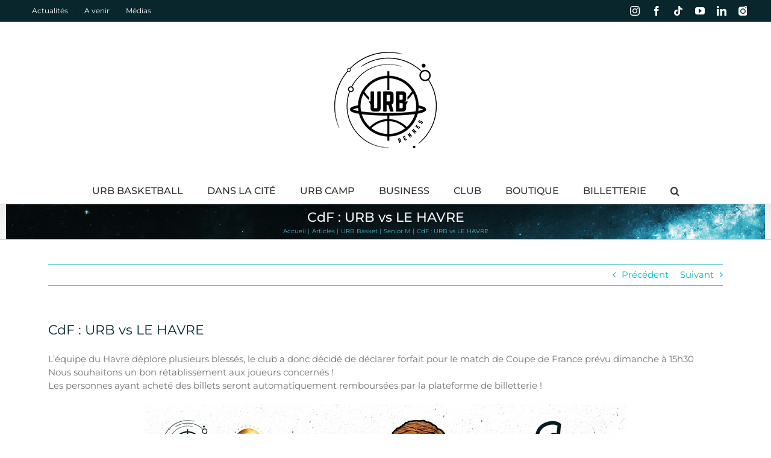

--- FILE ---
content_type: text/html; charset=UTF-8
request_url: https://www.planete-urb.com/2023/09/16/cdf-urb-vs-le-havre/
body_size: 21508
content:
<!DOCTYPE html>
<html class="avada-html-layout-wide avada-html-header-position-top avada-is-100-percent-template" lang="fr-FR" prefix="og: http://ogp.me/ns# fb: http://ogp.me/ns/fb#">
<head>
	<meta http-equiv="X-UA-Compatible" content="IE=edge" />
	<meta http-equiv="Content-Type" content="text/html; charset=utf-8"/>
	<meta name="viewport" content="width=device-width, initial-scale=1" />
	<title>CdF : URB vs LE HAVRE &#8211; Planète URB</title>
<meta name='robots' content='max-image-preview:large' />
<link rel="alternate" type="text/calendar" title="Planète URB &raquo; Flux iCal" href="https://www.planete-urb.com/events/?ical=1" />
								<link rel="icon" href="https://www.planete-urb.com/wp-content/uploads/2020/08/Logo_URB_Miniature.png" type="image/png" />
		
		
		
				<link rel="alternate" title="oEmbed (JSON)" type="application/json+oembed" href="https://www.planete-urb.com/wp-json/oembed/1.0/embed?url=https%3A%2F%2Fwww.planete-urb.com%2F2023%2F09%2F16%2Fcdf-urb-vs-le-havre%2F" />
<link rel="alternate" title="oEmbed (XML)" type="text/xml+oembed" href="https://www.planete-urb.com/wp-json/oembed/1.0/embed?url=https%3A%2F%2Fwww.planete-urb.com%2F2023%2F09%2F16%2Fcdf-urb-vs-le-havre%2F&#038;format=xml" />
					<meta name="description" content="L&#039;équipe du Havre déplore plusieurs blessés, le club a donc décidé de déclarer forfait pour le match de Coupe de France prévu dimanche à 15h30
Nous souhaitons un bon rétablissement aux joueurs concernés !
Les personnes ayant acheté des billets seront automatiquement remboursées par la plateforme de billetterie !"/>
				
		<meta property="og:locale" content="fr_FR"/>
		<meta property="og:type" content="article"/>
		<meta property="og:site_name" content="Planète URB"/>
		<meta property="og:title" content="  CdF : URB vs LE HAVRE"/>
				<meta property="og:description" content="L&#039;équipe du Havre déplore plusieurs blessés, le club a donc décidé de déclarer forfait pour le match de Coupe de France prévu dimanche à 15h30
Nous souhaitons un bon rétablissement aux joueurs concernés !
Les personnes ayant acheté des billets seront automatiquement remboursées par la plateforme de billetterie !"/>
				<meta property="og:url" content="https://www.planete-urb.com/2023/09/16/cdf-urb-vs-le-havre/"/>
										<meta property="article:published_time" content="2023-09-16T08:07:13+01:00"/>
											<meta name="author" content="benoit.rozec"/>
								<meta property="og:image" content="https://www.planete-urb.com/wp-content/uploads/2023/09/URB_S23-24_affiche-230917-annule.jpg"/>
		<meta property="og:image:width" content="800"/>
		<meta property="og:image:height" content="1131"/>
		<meta property="og:image:type" content="image/jpeg"/>
				<style id='wp-img-auto-sizes-contain-inline-css' type='text/css'>
img:is([sizes=auto i],[sizes^="auto," i]){contain-intrinsic-size:3000px 1500px}
/*# sourceURL=wp-img-auto-sizes-contain-inline-css */
</style>
<style id='wp-emoji-styles-inline-css' type='text/css'>

	img.wp-smiley, img.emoji {
		display: inline !important;
		border: none !important;
		box-shadow: none !important;
		height: 1em !important;
		width: 1em !important;
		margin: 0 0.07em !important;
		vertical-align: -0.1em !important;
		background: none !important;
		padding: 0 !important;
	}
/*# sourceURL=wp-emoji-styles-inline-css */
</style>
<link rel='stylesheet' id='contact-form-7-css' href='https://www.planete-urb.com/wp-content/plugins/contact-form-7/includes/css/styles.css?ver=6.1.4' type='text/css' media='all' />
<link rel='stylesheet' id='swpm.common-css' href='https://www.planete-urb.com/wp-content/plugins/simple-membership/css/swpm.common.css?ver=4.6.9' type='text/css' media='all' />
<link rel='stylesheet' id='orbisius_ct_avada_child_theme_parent_style-css' href='https://www.planete-urb.com/wp-content/themes/Avada/style.css?ver=7.14.2' type='text/css' media='all' />
<link rel='stylesheet' id='orbisius_ct_avada_child_theme_parent_style_child_style-css' href='https://www.planete-urb.com/wp-content/themes/Avada-child-theme/style.css?ver=1.0.0' type='text/css' media='all' />
<link rel='stylesheet' id='flick-css' href='https://www.planete-urb.com/wp-content/plugins/mailchimp/assets/css/flick/flick.css?ver=2.0.1' type='text/css' media='all' />
<link rel='stylesheet' id='mailchimp_sf_main_css-css' href='https://www.planete-urb.com/wp-content/plugins/mailchimp/assets/css/frontend.css?ver=2.0.1' type='text/css' media='all' />
<link rel='stylesheet' id='tablepress-default-css' href='https://www.planete-urb.com/wp-content/tablepress-combined.min.css?ver=51' type='text/css' media='all' />
<link rel='stylesheet' id='fusion-dynamic-css-css' href='https://www.planete-urb.com/wp-content/uploads/fusion-styles/60b48cbe1bb491295f8f13dc9dd9e644.min.css?ver=3.14.2' type='text/css' media='all' />
<!--n2css--><!--n2js--><script type="text/javascript" src="https://www.planete-urb.com/wp-includes/js/jquery/jquery.min.js?ver=3.7.1" id="jquery-core-js"></script>
<script type="text/javascript" src="https://www.planete-urb.com/wp-includes/js/jquery/jquery-migrate.min.js?ver=3.4.1" id="jquery-migrate-js"></script>
<link rel="https://api.w.org/" href="https://www.planete-urb.com/wp-json/" /><link rel="alternate" title="JSON" type="application/json" href="https://www.planete-urb.com/wp-json/wp/v2/posts/7080" /><meta name="generator" content="WordPress 6.9" />
<link rel="canonical" href="https://www.planete-urb.com/2023/09/16/cdf-urb-vs-le-havre/" />
<link rel='shortlink' href='https://www.planete-urb.com/?p=7080' />
<meta name="tec-api-version" content="v1"><meta name="tec-api-origin" content="https://www.planete-urb.com"><link rel="alternate" href="https://www.planete-urb.com/wp-json/tribe/events/v1/" /><!-- Analytics by WP Statistics - https://wp-statistics.com -->
<style type="text/css" id="css-fb-visibility">@media screen and (max-width: 640px){.fusion-no-small-visibility{display:none !important;}body .sm-text-align-center{text-align:center !important;}body .sm-text-align-left{text-align:left !important;}body .sm-text-align-right{text-align:right !important;}body .sm-text-align-justify{text-align:justify !important;}body .sm-flex-align-center{justify-content:center !important;}body .sm-flex-align-flex-start{justify-content:flex-start !important;}body .sm-flex-align-flex-end{justify-content:flex-end !important;}body .sm-mx-auto{margin-left:auto !important;margin-right:auto !important;}body .sm-ml-auto{margin-left:auto !important;}body .sm-mr-auto{margin-right:auto !important;}body .fusion-absolute-position-small{position:absolute;width:100%;}.awb-sticky.awb-sticky-small{ position: sticky; top: var(--awb-sticky-offset,0); }}@media screen and (min-width: 641px) and (max-width: 1024px){.fusion-no-medium-visibility{display:none !important;}body .md-text-align-center{text-align:center !important;}body .md-text-align-left{text-align:left !important;}body .md-text-align-right{text-align:right !important;}body .md-text-align-justify{text-align:justify !important;}body .md-flex-align-center{justify-content:center !important;}body .md-flex-align-flex-start{justify-content:flex-start !important;}body .md-flex-align-flex-end{justify-content:flex-end !important;}body .md-mx-auto{margin-left:auto !important;margin-right:auto !important;}body .md-ml-auto{margin-left:auto !important;}body .md-mr-auto{margin-right:auto !important;}body .fusion-absolute-position-medium{position:absolute;width:100%;}.awb-sticky.awb-sticky-medium{ position: sticky; top: var(--awb-sticky-offset,0); }}@media screen and (min-width: 1025px){.fusion-no-large-visibility{display:none !important;}body .lg-text-align-center{text-align:center !important;}body .lg-text-align-left{text-align:left !important;}body .lg-text-align-right{text-align:right !important;}body .lg-text-align-justify{text-align:justify !important;}body .lg-flex-align-center{justify-content:center !important;}body .lg-flex-align-flex-start{justify-content:flex-start !important;}body .lg-flex-align-flex-end{justify-content:flex-end !important;}body .lg-mx-auto{margin-left:auto !important;margin-right:auto !important;}body .lg-ml-auto{margin-left:auto !important;}body .lg-mr-auto{margin-right:auto !important;}body .fusion-absolute-position-large{position:absolute;width:100%;}.awb-sticky.awb-sticky-large{ position: sticky; top: var(--awb-sticky-offset,0); }}</style><style type="text/css">.recentcomments a{display:inline !important;padding:0 !important;margin:0 !important;}</style>		<script type="text/javascript">
			var doc = document.documentElement;
			doc.setAttribute( 'data-useragent', navigator.userAgent );
		</script>
		<script>
  (function(i,s,o,g,r,a,m){i['GoogleAnalyticsObject']=r;i[r]=i[r]||function(){
  (i[r].q=i[r].q||[]).push(arguments)},i[r].l=1*new Date();a=s.createElement(o),
  m=s.getElementsByTagName(o)[0];a.async=1;a.src=g;m.parentNode.insertBefore(a,m)
  })(window,document,'script','https://www.google-analytics.com/analytics.js','ga');

  ga('create', 'UA-103783962-1', 'auto');
  ga('send', 'pageview');

</script>
	<style id='global-styles-inline-css' type='text/css'>
:root{--wp--preset--aspect-ratio--square: 1;--wp--preset--aspect-ratio--4-3: 4/3;--wp--preset--aspect-ratio--3-4: 3/4;--wp--preset--aspect-ratio--3-2: 3/2;--wp--preset--aspect-ratio--2-3: 2/3;--wp--preset--aspect-ratio--16-9: 16/9;--wp--preset--aspect-ratio--9-16: 9/16;--wp--preset--color--black: #000000;--wp--preset--color--cyan-bluish-gray: #abb8c3;--wp--preset--color--white: #ffffff;--wp--preset--color--pale-pink: #f78da7;--wp--preset--color--vivid-red: #cf2e2e;--wp--preset--color--luminous-vivid-orange: #ff6900;--wp--preset--color--luminous-vivid-amber: #fcb900;--wp--preset--color--light-green-cyan: #7bdcb5;--wp--preset--color--vivid-green-cyan: #00d084;--wp--preset--color--pale-cyan-blue: #8ed1fc;--wp--preset--color--vivid-cyan-blue: #0693e3;--wp--preset--color--vivid-purple: #9b51e0;--wp--preset--color--awb-color-1: #ffffff;--wp--preset--color--awb-color-2: #f6f6f6;--wp--preset--color--awb-color-3: #e9a825;--wp--preset--color--awb-color-4: #45bcca;--wp--preset--color--awb-color-5: #747474;--wp--preset--color--awb-color-6: #333333;--wp--preset--color--awb-color-7: #000000;--wp--preset--color--awb-color-8: #000000;--wp--preset--color--awb-color-custom-10: #e2e2e2;--wp--preset--color--awb-color-custom-11: #45bbc9;--wp--preset--color--awb-color-custom-12: #65bc7b;--wp--preset--color--awb-color-custom-13: #e0dede;--wp--preset--color--awb-color-custom-14: #000000;--wp--preset--color--awb-color-custom-15: #4a4e57;--wp--preset--color--awb-color-custom-16: #f2f3f5;--wp--preset--color--awb-color-custom-17: #019aa8;--wp--preset--color--awb-color-custom-18: #785510;--wp--preset--color--awb-color-custom-19: #e8e8e8;--wp--preset--color--awb-color-custom-20: #f9f9fb;--wp--preset--gradient--vivid-cyan-blue-to-vivid-purple: linear-gradient(135deg,rgb(6,147,227) 0%,rgb(155,81,224) 100%);--wp--preset--gradient--light-green-cyan-to-vivid-green-cyan: linear-gradient(135deg,rgb(122,220,180) 0%,rgb(0,208,130) 100%);--wp--preset--gradient--luminous-vivid-amber-to-luminous-vivid-orange: linear-gradient(135deg,rgb(252,185,0) 0%,rgb(255,105,0) 100%);--wp--preset--gradient--luminous-vivid-orange-to-vivid-red: linear-gradient(135deg,rgb(255,105,0) 0%,rgb(207,46,46) 100%);--wp--preset--gradient--very-light-gray-to-cyan-bluish-gray: linear-gradient(135deg,rgb(238,238,238) 0%,rgb(169,184,195) 100%);--wp--preset--gradient--cool-to-warm-spectrum: linear-gradient(135deg,rgb(74,234,220) 0%,rgb(151,120,209) 20%,rgb(207,42,186) 40%,rgb(238,44,130) 60%,rgb(251,105,98) 80%,rgb(254,248,76) 100%);--wp--preset--gradient--blush-light-purple: linear-gradient(135deg,rgb(255,206,236) 0%,rgb(152,150,240) 100%);--wp--preset--gradient--blush-bordeaux: linear-gradient(135deg,rgb(254,205,165) 0%,rgb(254,45,45) 50%,rgb(107,0,62) 100%);--wp--preset--gradient--luminous-dusk: linear-gradient(135deg,rgb(255,203,112) 0%,rgb(199,81,192) 50%,rgb(65,88,208) 100%);--wp--preset--gradient--pale-ocean: linear-gradient(135deg,rgb(255,245,203) 0%,rgb(182,227,212) 50%,rgb(51,167,181) 100%);--wp--preset--gradient--electric-grass: linear-gradient(135deg,rgb(202,248,128) 0%,rgb(113,206,126) 100%);--wp--preset--gradient--midnight: linear-gradient(135deg,rgb(2,3,129) 0%,rgb(40,116,252) 100%);--wp--preset--font-size--small: 11.25px;--wp--preset--font-size--medium: 20px;--wp--preset--font-size--large: 22.5px;--wp--preset--font-size--x-large: 42px;--wp--preset--font-size--normal: 15px;--wp--preset--font-size--xlarge: 30px;--wp--preset--font-size--huge: 45px;--wp--preset--spacing--20: 0.44rem;--wp--preset--spacing--30: 0.67rem;--wp--preset--spacing--40: 1rem;--wp--preset--spacing--50: 1.5rem;--wp--preset--spacing--60: 2.25rem;--wp--preset--spacing--70: 3.38rem;--wp--preset--spacing--80: 5.06rem;--wp--preset--shadow--natural: 6px 6px 9px rgba(0, 0, 0, 0.2);--wp--preset--shadow--deep: 12px 12px 50px rgba(0, 0, 0, 0.4);--wp--preset--shadow--sharp: 6px 6px 0px rgba(0, 0, 0, 0.2);--wp--preset--shadow--outlined: 6px 6px 0px -3px rgb(255, 255, 255), 6px 6px rgb(0, 0, 0);--wp--preset--shadow--crisp: 6px 6px 0px rgb(0, 0, 0);}:where(.is-layout-flex){gap: 0.5em;}:where(.is-layout-grid){gap: 0.5em;}body .is-layout-flex{display: flex;}.is-layout-flex{flex-wrap: wrap;align-items: center;}.is-layout-flex > :is(*, div){margin: 0;}body .is-layout-grid{display: grid;}.is-layout-grid > :is(*, div){margin: 0;}:where(.wp-block-columns.is-layout-flex){gap: 2em;}:where(.wp-block-columns.is-layout-grid){gap: 2em;}:where(.wp-block-post-template.is-layout-flex){gap: 1.25em;}:where(.wp-block-post-template.is-layout-grid){gap: 1.25em;}.has-black-color{color: var(--wp--preset--color--black) !important;}.has-cyan-bluish-gray-color{color: var(--wp--preset--color--cyan-bluish-gray) !important;}.has-white-color{color: var(--wp--preset--color--white) !important;}.has-pale-pink-color{color: var(--wp--preset--color--pale-pink) !important;}.has-vivid-red-color{color: var(--wp--preset--color--vivid-red) !important;}.has-luminous-vivid-orange-color{color: var(--wp--preset--color--luminous-vivid-orange) !important;}.has-luminous-vivid-amber-color{color: var(--wp--preset--color--luminous-vivid-amber) !important;}.has-light-green-cyan-color{color: var(--wp--preset--color--light-green-cyan) !important;}.has-vivid-green-cyan-color{color: var(--wp--preset--color--vivid-green-cyan) !important;}.has-pale-cyan-blue-color{color: var(--wp--preset--color--pale-cyan-blue) !important;}.has-vivid-cyan-blue-color{color: var(--wp--preset--color--vivid-cyan-blue) !important;}.has-vivid-purple-color{color: var(--wp--preset--color--vivid-purple) !important;}.has-black-background-color{background-color: var(--wp--preset--color--black) !important;}.has-cyan-bluish-gray-background-color{background-color: var(--wp--preset--color--cyan-bluish-gray) !important;}.has-white-background-color{background-color: var(--wp--preset--color--white) !important;}.has-pale-pink-background-color{background-color: var(--wp--preset--color--pale-pink) !important;}.has-vivid-red-background-color{background-color: var(--wp--preset--color--vivid-red) !important;}.has-luminous-vivid-orange-background-color{background-color: var(--wp--preset--color--luminous-vivid-orange) !important;}.has-luminous-vivid-amber-background-color{background-color: var(--wp--preset--color--luminous-vivid-amber) !important;}.has-light-green-cyan-background-color{background-color: var(--wp--preset--color--light-green-cyan) !important;}.has-vivid-green-cyan-background-color{background-color: var(--wp--preset--color--vivid-green-cyan) !important;}.has-pale-cyan-blue-background-color{background-color: var(--wp--preset--color--pale-cyan-blue) !important;}.has-vivid-cyan-blue-background-color{background-color: var(--wp--preset--color--vivid-cyan-blue) !important;}.has-vivid-purple-background-color{background-color: var(--wp--preset--color--vivid-purple) !important;}.has-black-border-color{border-color: var(--wp--preset--color--black) !important;}.has-cyan-bluish-gray-border-color{border-color: var(--wp--preset--color--cyan-bluish-gray) !important;}.has-white-border-color{border-color: var(--wp--preset--color--white) !important;}.has-pale-pink-border-color{border-color: var(--wp--preset--color--pale-pink) !important;}.has-vivid-red-border-color{border-color: var(--wp--preset--color--vivid-red) !important;}.has-luminous-vivid-orange-border-color{border-color: var(--wp--preset--color--luminous-vivid-orange) !important;}.has-luminous-vivid-amber-border-color{border-color: var(--wp--preset--color--luminous-vivid-amber) !important;}.has-light-green-cyan-border-color{border-color: var(--wp--preset--color--light-green-cyan) !important;}.has-vivid-green-cyan-border-color{border-color: var(--wp--preset--color--vivid-green-cyan) !important;}.has-pale-cyan-blue-border-color{border-color: var(--wp--preset--color--pale-cyan-blue) !important;}.has-vivid-cyan-blue-border-color{border-color: var(--wp--preset--color--vivid-cyan-blue) !important;}.has-vivid-purple-border-color{border-color: var(--wp--preset--color--vivid-purple) !important;}.has-vivid-cyan-blue-to-vivid-purple-gradient-background{background: var(--wp--preset--gradient--vivid-cyan-blue-to-vivid-purple) !important;}.has-light-green-cyan-to-vivid-green-cyan-gradient-background{background: var(--wp--preset--gradient--light-green-cyan-to-vivid-green-cyan) !important;}.has-luminous-vivid-amber-to-luminous-vivid-orange-gradient-background{background: var(--wp--preset--gradient--luminous-vivid-amber-to-luminous-vivid-orange) !important;}.has-luminous-vivid-orange-to-vivid-red-gradient-background{background: var(--wp--preset--gradient--luminous-vivid-orange-to-vivid-red) !important;}.has-very-light-gray-to-cyan-bluish-gray-gradient-background{background: var(--wp--preset--gradient--very-light-gray-to-cyan-bluish-gray) !important;}.has-cool-to-warm-spectrum-gradient-background{background: var(--wp--preset--gradient--cool-to-warm-spectrum) !important;}.has-blush-light-purple-gradient-background{background: var(--wp--preset--gradient--blush-light-purple) !important;}.has-blush-bordeaux-gradient-background{background: var(--wp--preset--gradient--blush-bordeaux) !important;}.has-luminous-dusk-gradient-background{background: var(--wp--preset--gradient--luminous-dusk) !important;}.has-pale-ocean-gradient-background{background: var(--wp--preset--gradient--pale-ocean) !important;}.has-electric-grass-gradient-background{background: var(--wp--preset--gradient--electric-grass) !important;}.has-midnight-gradient-background{background: var(--wp--preset--gradient--midnight) !important;}.has-small-font-size{font-size: var(--wp--preset--font-size--small) !important;}.has-medium-font-size{font-size: var(--wp--preset--font-size--medium) !important;}.has-large-font-size{font-size: var(--wp--preset--font-size--large) !important;}.has-x-large-font-size{font-size: var(--wp--preset--font-size--x-large) !important;}
/*# sourceURL=global-styles-inline-css */
</style>
<link rel='stylesheet' id='wp-block-library-css' href='https://www.planete-urb.com/wp-includes/css/dist/block-library/style.min.css?ver=6.9' type='text/css' media='all' />
<style id='wp-block-library-inline-css' type='text/css'>
/*wp_block_styles_on_demand_placeholder:6970700ca8c50*/
/*# sourceURL=wp-block-library-inline-css */
</style>
<style id='wp-block-library-theme-inline-css' type='text/css'>
.wp-block-audio :where(figcaption){color:#555;font-size:13px;text-align:center}.is-dark-theme .wp-block-audio :where(figcaption){color:#ffffffa6}.wp-block-audio{margin:0 0 1em}.wp-block-code{border:1px solid #ccc;border-radius:4px;font-family:Menlo,Consolas,monaco,monospace;padding:.8em 1em}.wp-block-embed :where(figcaption){color:#555;font-size:13px;text-align:center}.is-dark-theme .wp-block-embed :where(figcaption){color:#ffffffa6}.wp-block-embed{margin:0 0 1em}.blocks-gallery-caption{color:#555;font-size:13px;text-align:center}.is-dark-theme .blocks-gallery-caption{color:#ffffffa6}:root :where(.wp-block-image figcaption){color:#555;font-size:13px;text-align:center}.is-dark-theme :root :where(.wp-block-image figcaption){color:#ffffffa6}.wp-block-image{margin:0 0 1em}.wp-block-pullquote{border-bottom:4px solid;border-top:4px solid;color:currentColor;margin-bottom:1.75em}.wp-block-pullquote :where(cite),.wp-block-pullquote :where(footer),.wp-block-pullquote__citation{color:currentColor;font-size:.8125em;font-style:normal;text-transform:uppercase}.wp-block-quote{border-left:.25em solid;margin:0 0 1.75em;padding-left:1em}.wp-block-quote cite,.wp-block-quote footer{color:currentColor;font-size:.8125em;font-style:normal;position:relative}.wp-block-quote:where(.has-text-align-right){border-left:none;border-right:.25em solid;padding-left:0;padding-right:1em}.wp-block-quote:where(.has-text-align-center){border:none;padding-left:0}.wp-block-quote.is-large,.wp-block-quote.is-style-large,.wp-block-quote:where(.is-style-plain){border:none}.wp-block-search .wp-block-search__label{font-weight:700}.wp-block-search__button{border:1px solid #ccc;padding:.375em .625em}:where(.wp-block-group.has-background){padding:1.25em 2.375em}.wp-block-separator.has-css-opacity{opacity:.4}.wp-block-separator{border:none;border-bottom:2px solid;margin-left:auto;margin-right:auto}.wp-block-separator.has-alpha-channel-opacity{opacity:1}.wp-block-separator:not(.is-style-wide):not(.is-style-dots){width:100px}.wp-block-separator.has-background:not(.is-style-dots){border-bottom:none;height:1px}.wp-block-separator.has-background:not(.is-style-wide):not(.is-style-dots){height:2px}.wp-block-table{margin:0 0 1em}.wp-block-table td,.wp-block-table th{word-break:normal}.wp-block-table :where(figcaption){color:#555;font-size:13px;text-align:center}.is-dark-theme .wp-block-table :where(figcaption){color:#ffffffa6}.wp-block-video :where(figcaption){color:#555;font-size:13px;text-align:center}.is-dark-theme .wp-block-video :where(figcaption){color:#ffffffa6}.wp-block-video{margin:0 0 1em}:root :where(.wp-block-template-part.has-background){margin-bottom:0;margin-top:0;padding:1.25em 2.375em}
/*# sourceURL=/wp-includes/css/dist/block-library/theme.min.css */
</style>
<style id='classic-theme-styles-inline-css' type='text/css'>
/*! This file is auto-generated */
.wp-block-button__link{color:#fff;background-color:#32373c;border-radius:9999px;box-shadow:none;text-decoration:none;padding:calc(.667em + 2px) calc(1.333em + 2px);font-size:1.125em}.wp-block-file__button{background:#32373c;color:#fff;text-decoration:none}
/*# sourceURL=/wp-includes/css/classic-themes.min.css */
</style>
</head>

<body class="wp-singular post-template-default single single-post postid-7080 single-format-standard wp-theme-Avada wp-child-theme-Avada-child-theme tribe-no-js fusion-image-hovers fusion-pagination-sizing fusion-button_type-flat fusion-button_span-no fusion-button_gradient-linear avada-image-rollover-circle-yes avada-image-rollover-yes avada-image-rollover-direction-left fusion-has-button-gradient fusion-body ltr fusion-sticky-header no-tablet-sticky-header no-mobile-sticky-header no-mobile-slidingbar no-mobile-totop avada-has-rev-slider-styles fusion-disable-outline fusion-sub-menu-slide mobile-logo-pos-center layout-wide-mode avada-has-boxed-modal-shadow- layout-scroll-offset-full avada-has-zero-margin-offset-top fusion-top-header menu-text-align-center mobile-menu-design-modern fusion-show-pagination-text fusion-header-layout-v5 avada-responsive avada-footer-fx-parallax-effect avada-menu-highlight-style-textcolor fusion-search-form-classic fusion-main-menu-search-dropdown fusion-avatar-square avada-sticky-shrinkage avada-dropdown-styles avada-blog-layout-timeline avada-blog-archive-layout-grid avada-ec-not-100-width avada-ec-meta-layout-sidebar avada-header-shadow-yes avada-menu-icon-position-left avada-has-megamenu-shadow avada-has-mainmenu-dropdown-divider avada-has-mobile-menu-search avada-has-main-nav-search-icon avada-has-breadcrumb-mobile-hidden avada-has-titlebar-bar_and_content avada-has-pagination-width_height avada-flyout-menu-direction-fade avada-ec-views-v2" data-awb-post-id="7080">
		<a class="skip-link screen-reader-text" href="#content">Passer au contenu</a>

	<div id="boxed-wrapper">
		<div class="fusion-sides-frame"></div>
		<div id="wrapper" class="fusion-wrapper">
			<div id="home" style="position:relative;top:-1px;"></div>
			
				
			<header class="fusion-header-wrapper fusion-header-shadow">
				<div class="fusion-header-v5 fusion-logo-alignment fusion-logo-center fusion-sticky-menu-1 fusion-sticky-logo-1 fusion-mobile-logo-1 fusion-sticky-menu-only fusion-header-menu-align-center fusion-mobile-menu-design-modern">
					
<div class="fusion-secondary-header">
	<div class="fusion-row">
					<div class="fusion-alignleft">
				<nav class="fusion-secondary-menu" role="navigation" aria-label="Menu secondaire"><ul id="menu-banner" class="menu"><li  id="menu-item-156"  class="menu-item menu-item-type-post_type menu-item-object-page menu-item-156"  data-item-id="156"><a  href="https://www.planete-urb.com/actualites/" class="fusion-textcolor-highlight"><span class="menu-text">Actualités</span></a></li><li  id="menu-item-1780"  class="menu-item menu-item-type-post_type menu-item-object-page menu-item-1780"  data-item-id="1780"><a  href="https://www.planete-urb.com/a-venir/" class="fusion-textcolor-highlight"><span class="menu-text">A venir</span></a></li><li  id="menu-item-1787"  class="menu-item menu-item-type-post_type menu-item-object-page menu-item-1787"  data-item-id="1787"><a  href="https://www.planete-urb.com/medias/" class="fusion-textcolor-highlight"><span class="menu-text">Médias</span></a></li></li></ul></nav><nav class="fusion-mobile-nav-holder fusion-mobile-menu-text-align-center" aria-label="Menu secondaire smartphones/tablettes"></nav>			</div>
							<div class="fusion-alignright">
				<div class="fusion-social-links-header"><div class="fusion-social-networks"><div class="fusion-social-networks-wrapper"><a  class="fusion-social-network-icon fusion-tooltip fusion-instagram awb-icon-instagram" style data-placement="top" data-title="Instagram" data-toggle="tooltip" title="Instagram" href="https://www.instagram.com/urb_off/" target="_blank" rel="noopener noreferrer"><span class="screen-reader-text">Instagram</span></a><a  class="fusion-social-network-icon fusion-tooltip fusion-facebook awb-icon-facebook" style data-placement="top" data-title="Facebook" data-toggle="tooltip" title="Facebook" href="https://www.facebook.com/PlaneteURB/" target="_blank" rel="noreferrer"><span class="screen-reader-text">Facebook</span></a><a  class="fusion-social-network-icon fusion-tooltip fusion-tiktok awb-icon-tiktok" style data-placement="top" data-title="Tiktok" data-toggle="tooltip" title="Tiktok" href="https://www.tiktok.com/@urb_off?lang=fr" target="_blank" rel="noopener noreferrer"><span class="screen-reader-text">Tiktok</span></a><a  class="fusion-social-network-icon fusion-tooltip fusion-youtube awb-icon-youtube" style data-placement="top" data-title="YouTube" data-toggle="tooltip" title="YouTube" href="https://www.youtube.com/channel/UCwckwk8Eapx6LDFcxWJnsWg" target="_blank" rel="noopener noreferrer"><span class="screen-reader-text">YouTube</span></a><a  class="fusion-social-network-icon fusion-tooltip fusion-linkedin awb-icon-linkedin" style data-placement="top" data-title="LinkedIn" data-toggle="tooltip" title="LinkedIn" href="https://www.linkedin.com/company/union-rennes-basket/" target="_blank" rel="noopener noreferrer"><span class="screen-reader-text">LinkedIn</span></a><a  class="awb-custom-image custom fusion-social-network-icon fusion-tooltip fusion-custom awb-icon-custom" style="position:relative;" data-placement="top" data-title="Photothèque" data-toggle="tooltip" title="Photothèque" href="https://www.planete-urb.com/URB_Photos/" target="_blank" rel="noopener noreferrer"><span class="screen-reader-text">Photothèque</span><img src="http://www.planete-urb.com/wp-content/uploads/2020/10/logo_piwigo.png" style="width:auto;" alt="Photothèque" /></a></div></div></div>			</div>
			</div>
</div>
<div class="fusion-header-sticky-height"></div>
<div class="fusion-sticky-header-wrapper"> <!-- start fusion sticky header wrapper -->
	<div class="fusion-header">
		<div class="fusion-row">
							<div class="fusion-logo" data-margin-top="50px" data-margin-bottom="50px" data-margin-left="0px" data-margin-right="0px">
			<a class="fusion-logo-link"  href="https://www.planete-urb.com/" >

						<!-- standard logo -->
			<img src="https://www.planete-urb.com/wp-content/uploads/2025/09/Logo-URB-noir-1.png" srcset="https://www.planete-urb.com/wp-content/uploads/2025/09/Logo-URB-noir-1.png 1x, https://www.planete-urb.com/wp-content/uploads/2025/09/Logo-URB-retina-1.png 2x" width="170" height="160" style="max-height:160px;height:auto;" alt="Planète URB Logo" data-retina_logo_url="https://www.planete-urb.com/wp-content/uploads/2025/09/Logo-URB-retina-1.png" class="fusion-standard-logo" />

											<!-- mobile logo -->
				<img src="https://www.planete-urb.com/wp-content/uploads/2025/09/Logo-URB-mobile.jpg" srcset="https://www.planete-urb.com/wp-content/uploads/2025/09/Logo-URB-mobile.jpg 1x" width="100" height="94" alt="Planète URB Logo" data-retina_logo_url="" class="fusion-mobile-logo" />
			
											<!-- sticky header logo -->
				<img src="https://www.planete-urb.com/wp-content/uploads/2025/09/Logo-URB-noir-1.png" srcset="https://www.planete-urb.com/wp-content/uploads/2025/09/Logo-URB-noir-1.png 1x, https://www.planete-urb.com/wp-content/uploads/2025/09/Logo-URB-retina-1.png 2x" width="170" height="160" style="max-height:160px;height:auto;" alt="Planète URB Logo" data-retina_logo_url="https://www.planete-urb.com/wp-content/uploads/2025/09/Logo-URB-retina-1.png" class="fusion-sticky-logo" />
					</a>
		</div>
								<div class="fusion-mobile-menu-icons">
							<a href="#" class="fusion-icon awb-icon-bars" aria-label="Afficher/masquer le menu mobile" aria-expanded="false"></a>
		
					<a href="#" class="fusion-icon awb-icon-search" aria-label="Activer/désactiver la recherche mobile"></a>
		
		
			</div>
			
					</div>
	</div>
	<div class="fusion-secondary-main-menu">
		<div class="fusion-row">
			<nav class="fusion-main-menu" aria-label="Menu principal"><ul id="menu-main" class="fusion-menu"><li  id="menu-item-147"  class="menu-item menu-item-type-post_type menu-item-object-page menu-item-has-children menu-item-147 fusion-megamenu-menu "  data-item-id="147"><a  href="https://www.planete-urb.com/urb-basket/" class="fusion-textcolor-highlight"><span class="menu-text">URB BASKETBALL</span></a><div class="fusion-megamenu-wrapper fusion-columns-3 columns-per-row-3 columns-3 col-span-12 fusion-megamenu-fullwidth"><div class="row"><div class="fusion-megamenu-holder" style="width:1000px;" data-width="1000px"><ul class="fusion-megamenu"><li  id="menu-item-488"  class="menu-item menu-item-type-post_type menu-item-object-page menu-item-has-children menu-item-488 fusion-megamenu-submenu menu-item-has-link fusion-megamenu-columns-3 col-lg-4 col-md-4 col-sm-4" ><div class='fusion-megamenu-title'><a class="awb-justify-title" href="https://www.planete-urb.com/urb-basket/senior-m/">Senior M</a></div><ul class="sub-menu"><li  id="menu-item-3838"  class="menu-item menu-item-type-post_type menu-item-object-page menu-item-3838" ><a  href="https://www.planete-urb.com/urb-basket/senior-m/effectif-staff/" class="fusion-textcolor-highlight"><span><span class="fusion-megamenu-bullet"></span>Effectif &#038; Staff</span></a></li><li  id="menu-item-378"  class="menu-item menu-item-type-post_type menu-item-object-page menu-item-378" ><a  href="https://www.planete-urb.com/urb-basket/senior-m/calendrier-et-resultats/" class="fusion-textcolor-highlight"><span><span class="fusion-megamenu-bullet"></span>Calendrier et résultats</span></a></li><li  id="menu-item-481"  class="menu-item menu-item-type-post_type menu-item-object-page menu-item-481" ><a  href="https://www.planete-urb.com/urb-basket/senior-m/media-senior-m/" class="fusion-textcolor-highlight"><span><span class="fusion-megamenu-bullet"></span>Media Senior M</span></a></li><li  id="menu-item-6061"  class="menu-item menu-item-type-custom menu-item-object-custom menu-item-6061" ><a  href="https://www.planete-urb.com/URB_Photos/index.php?/category/1253" class="fusion-textcolor-highlight"><span><span class="fusion-megamenu-bullet"></span>Les photos de la saison</span></a></li><li  id="menu-item-3927"  class="menu-item menu-item-type-custom menu-item-object-custom menu-item-3927" ><a  title="Billetterie URB" href="https://www.planete-urb.com/Billetterie/Billetterie%E2%80%93PlaneteURB.html" class="fusion-textcolor-highlight"><span><span class="fusion-megamenu-bullet"></span>Billetterie</span></a></li></ul></li><li  id="menu-item-600"  class="menu-item menu-item-type-post_type menu-item-object-page menu-item-has-children menu-item-600 fusion-megamenu-submenu menu-item-has-link fusion-megamenu-columns-3 col-lg-4 col-md-4 col-sm-4" ><div class='fusion-megamenu-title'><a class="awb-justify-title" href="https://www.planete-urb.com/urb-basket/u15-m/">U15 M</a></div><ul class="sub-menu"><li  id="menu-item-785"  class="menu-item menu-item-type-post_type menu-item-object-page menu-item-785" ><a  href="https://www.planete-urb.com/urb-basket/u15-m/effectif-et-staff/" class="fusion-textcolor-highlight"><span><span class="fusion-megamenu-bullet"></span>Effectif et staff</span></a></li><li  id="menu-item-802"  class="menu-item menu-item-type-post_type menu-item-object-page menu-item-802" ><a  href="https://www.planete-urb.com/urb-basket/u15-m/calendrier-et-resultats-2/" class="fusion-textcolor-highlight"><span><span class="fusion-megamenu-bullet"></span>Calendrier et résultats</span></a></li><li  id="menu-item-775"  class="menu-item menu-item-type-post_type menu-item-object-page menu-item-775" ><a  href="https://www.planete-urb.com/urb-basket/u15-m/media-u15/" class="fusion-textcolor-highlight"><span><span class="fusion-megamenu-bullet"></span>Media U15</span></a></li></ul></li><li  id="menu-item-606"  class="menu-item menu-item-type-post_type menu-item-object-page menu-item-has-children menu-item-606 fusion-megamenu-submenu menu-item-has-link fusion-megamenu-columns-3 col-lg-4 col-md-4 col-sm-4" ><div class='fusion-megamenu-title'><a class="awb-justify-title" href="https://www.planete-urb.com/urb-basket/amateurs/">Amateurs</a></div><ul class="sub-menu"><li  id="menu-item-768"  class="menu-item menu-item-type-custom menu-item-object-custom menu-item-768" ><a  href="https://www.rennespabasket.net" class="fusion-textcolor-highlight"><span><span class="fusion-megamenu-bullet"></span>Rennes PA</span></a></li><li  id="menu-item-769"  class="menu-item menu-item-type-custom menu-item-object-custom menu-item-769" ><a  href="https://staderennaisbasket.kalisport.com/" class="fusion-textcolor-highlight"><span><span class="fusion-megamenu-bullet"></span>Stade Rennais Basket</span></a></li><li  id="menu-item-3399"  class="menu-item menu-item-type-custom menu-item-object-custom menu-item-3399" ><a  href="https://www.planete-urb.com/urb-club/clubs-partenaires/les-clubs-partenaires/" class="fusion-textcolor-highlight"><span><span class="fusion-megamenu-bullet"></span>Les clubs partenaires de l&rsquo;URB</span></a></li></ul></li></ul></div><div style="clear:both;"></div></div></div></li><li  id="menu-item-299"  class="menu-item menu-item-type-post_type menu-item-object-page menu-item-has-children menu-item-299 fusion-dropdown-menu"  data-item-id="299"><a  href="https://www.planete-urb.com/urb-dans-la-cite/" class="fusion-textcolor-highlight"><span class="menu-text">DANS LA CITÉ</span></a><ul class="sub-menu"><li  id="menu-item-467"  class="menu-item menu-item-type-post_type menu-item-object-page menu-item-467 fusion-dropdown-submenu" ><a  href="https://www.planete-urb.com/urb-dans-la-cite/presentation/" class="fusion-textcolor-highlight"><span>Présentation</span></a></li><li  id="menu-item-468"  class="menu-item menu-item-type-post_type menu-item-object-page menu-item-468 fusion-dropdown-submenu" ><a  href="https://www.planete-urb.com/urb-dans-la-cite/media-dans-la-cite/" class="fusion-textcolor-highlight"><span>Media Dans la Cité</span></a></li></ul></li><li  id="menu-item-10373"  class="menu-item menu-item-type-post_type menu-item-object-page menu-item-10373"  data-item-id="10373"><a  href="https://www.planete-urb.com/urb-camp/" class="fusion-textcolor-highlight"><span class="menu-text">URB CAMP</span></a></li><li  id="menu-item-10921"  class="menu-item menu-item-type-custom menu-item-object-custom menu-item-has-children menu-item-10921 fusion-dropdown-menu"  data-item-id="10921"><a  href="https://www.planete-urb.com/urb-business/club-affaires/" class="fusion-textcolor-highlight"><span class="menu-text">BUSINESS</span></a><ul class="sub-menu"><li  id="menu-item-659"  class="menu-item menu-item-type-post_type menu-item-object-page menu-item-659 fusion-dropdown-submenu" ><a  href="https://www.planete-urb.com/urb-business/club-affaires/" class="fusion-textcolor-highlight"><span>Club affaires</span></a></li><li  id="menu-item-3145"  class="menu-item menu-item-type-post_type menu-item-object-page menu-item-3145 fusion-dropdown-submenu" ><a  href="https://www.planete-urb.com/urb-business/les-partenaires-institutionnels/" class="fusion-textcolor-highlight"><span>Les Partenaires Institutionnels</span></a></li><li  id="menu-item-1235"  class="menu-item menu-item-type-post_type menu-item-object-page menu-item-1235 fusion-dropdown-submenu" ><a  href="https://www.planete-urb.com/urb-business/les-partenaires/" class="fusion-textcolor-highlight"><span>Les Partenaires Privés</span></a></li><li  id="menu-item-1450"  class="menu-item menu-item-type-post_type menu-item-object-page menu-item-1450 fusion-dropdown-submenu" ><a  href="https://www.planete-urb.com/urb-business/" class="fusion-textcolor-highlight"><span>Info Business</span></a></li><li  id="menu-item-708"  class="menu-item menu-item-type-post_type menu-item-object-page menu-item-708 fusion-dropdown-submenu" ><a  href="https://www.planete-urb.com/urb-business/nous-rejoindre/" class="fusion-textcolor-highlight"><span>Nous rejoindre</span></a></li></ul></li><li  id="menu-item-323"  class="menu-item menu-item-type-post_type menu-item-object-page menu-item-has-children menu-item-323 fusion-megamenu-menu "  data-item-id="323"><a  href="https://www.planete-urb.com/urb-club/" class="fusion-textcolor-highlight"><span class="menu-text">CLUB</span></a><div class="fusion-megamenu-wrapper fusion-columns-3 columns-per-row-3 columns-3 col-span-12 fusion-megamenu-fullwidth"><div class="row"><div class="fusion-megamenu-holder" style="width:1000px;" data-width="1000px"><ul class="fusion-megamenu"><li  id="menu-item-491"  class="menu-item menu-item-type-post_type menu-item-object-page menu-item-has-children menu-item-491 fusion-megamenu-submenu menu-item-has-link fusion-megamenu-columns-3 col-lg-4 col-md-4 col-sm-4" ><div class='fusion-megamenu-title'><a class="awb-justify-title" href="https://www.planete-urb.com/urb-club/union-rennes-basket/">Union Rennes Basket</a></div><ul class="sub-menu"><li  id="menu-item-523"  class="menu-item menu-item-type-post_type menu-item-object-page menu-item-523" ><a  href="https://www.planete-urb.com/urb-club/union-rennes-basket/historique-palmares/" class="fusion-textcolor-highlight"><span><span class="fusion-megamenu-bullet"></span>Historique, palmarès…</span></a></li><li  id="menu-item-531"  class="menu-item menu-item-type-post_type menu-item-object-page menu-item-531" ><a  href="https://www.planete-urb.com/urb-club/union-rennes-basket/au-fil-des-saisons/" class="fusion-textcolor-highlight"><span><span class="fusion-megamenu-bullet"></span>Au fil des saisons…</span></a></li><li  id="menu-item-538"  class="menu-item menu-item-type-post_type menu-item-object-page menu-item-538" ><a  href="https://www.planete-urb.com/urb-club/union-rennes-basket/label/" class="fusion-textcolor-highlight"><span><span class="fusion-megamenu-bullet"></span>Label</span></a></li><li  id="menu-item-544"  class="menu-item menu-item-type-post_type menu-item-object-page menu-item-544" ><a  href="https://www.planete-urb.com/urb-club/union-rennes-basket/salles-de-basket/" class="fusion-textcolor-highlight"><span><span class="fusion-megamenu-bullet"></span>Salles de basket</span></a></li></ul></li><li  id="menu-item-499"  class="menu-item menu-item-type-post_type menu-item-object-page menu-item-has-children menu-item-499 fusion-megamenu-submenu menu-item-has-link fusion-megamenu-columns-3 col-lg-4 col-md-4 col-sm-4" ><div class='fusion-megamenu-title'><a class="awb-justify-title" href="https://www.planete-urb.com/urb-club/vie-du-club/">Vie du club</a></div><ul class="sub-menu"><li  id="menu-item-9050"  class="menu-item menu-item-type-custom menu-item-object-custom menu-item-9050" ><a  href="https://boutique.planete-urb.com/" class="fusion-textcolor-highlight"><span><span class="fusion-megamenu-bullet"></span>La boutique de Leonig</span></a></li><li  id="menu-item-556"  class="menu-item menu-item-type-post_type menu-item-object-page menu-item-556" ><a  href="https://www.planete-urb.com/urb-club/vie-du-club/benevoles/" class="fusion-textcolor-highlight"><span><span class="fusion-megamenu-bullet"></span>Bénévoles</span></a></li><li  id="menu-item-4653"  class="menu-item menu-item-type-post_type menu-item-object-page menu-item-4653" ><a  href="https://www.planete-urb.com/urb-club/vie-du-club/la-charte/" class="fusion-textcolor-highlight"><span><span class="fusion-megamenu-bullet"></span>La Charte</span></a></li><li  id="menu-item-623"  class="menu-item menu-item-type-post_type menu-item-object-page menu-item-623" ><a  href="https://www.planete-urb.com/philosophie-et-valeurs/" class="fusion-textcolor-highlight"><span><span class="fusion-megamenu-bullet"></span>Valeurs</span></a></li><li  id="menu-item-569"  class="menu-item menu-item-type-post_type menu-item-object-page menu-item-569" ><a  href="https://www.planete-urb.com/urb-club/vie-du-club/kop/" class="fusion-textcolor-highlight"><span><span class="fusion-megamenu-bullet"></span>Kop</span></a></li><li  id="menu-item-4250"  class="menu-item menu-item-type-post_type menu-item-object-page menu-item-4250" ><a  href="https://www.planete-urb.com/urb-club/vie-du-club/steredenn-roazhon/" class="fusion-textcolor-highlight"><span><span class="fusion-megamenu-bullet"></span>Steredenn Roazhon</span></a></li></ul></li><li  id="menu-item-498"  class="menu-item menu-item-type-post_type menu-item-object-page menu-item-has-children menu-item-498 fusion-megamenu-submenu menu-item-has-link fusion-megamenu-columns-3 col-lg-4 col-md-4 col-sm-4" ><div class='fusion-megamenu-title'><a class="awb-justify-title" href="https://www.planete-urb.com/urb-club/clubs-partenaires/">Clubs partenaires</a></div><ul class="sub-menu"><li  id="menu-item-1305"  class="menu-item menu-item-type-post_type menu-item-object-page menu-item-1305" ><a  href="https://www.planete-urb.com/urb-club/clubs-partenaires/les-clubs-partenaires/" class="fusion-textcolor-highlight"><span><span class="fusion-megamenu-bullet"></span>Nos Clubs Partenaires</span></a></li><li  id="menu-item-1325"  class="menu-item menu-item-type-post_type menu-item-object-page menu-item-1325" ><a  href="https://www.planete-urb.com/urb-club/clubs-partenaires/" class="fusion-textcolor-highlight"><span><span class="fusion-megamenu-bullet"></span>Infos Clubs partenaires</span></a></li></ul></li></ul></div><div style="clear:both;"></div></div></div></li><li  id="menu-item-9052"  class="menu-item menu-item-type-custom menu-item-object-custom menu-item-9052"  data-item-id="9052"><a  href="https://boutique.planete-urb.com/" class="fusion-textcolor-highlight"><span class="menu-text">BOUTIQUE</span></a></li><li  id="menu-item-9121"  class="menu-item menu-item-type-custom menu-item-object-custom menu-item-9121"  data-item-id="9121"><a  href="https://www.planete-urb.com/Billetterie/Billetterie%E2%80%93PlaneteURB.html" class="fusion-textcolor-highlight"><span class="menu-text">BILLETTERIE</span></a></li><li class="fusion-custom-menu-item fusion-main-menu-search"><a class="fusion-main-menu-icon" href="#" aria-label="Recherche" data-title="Recherche" title="Recherche" role="button" aria-expanded="false"></a><div class="fusion-custom-menu-item-contents">		<form role="search" class="searchform fusion-search-form  fusion-search-form-classic" method="get" action="https://www.planete-urb.com/">
			<div class="fusion-search-form-content">

				
				<div class="fusion-search-field search-field">
					<label><span class="screen-reader-text">Rechercher:</span>
													<input type="search" value="" name="s" class="s" placeholder="Rechercher..." required aria-required="true" aria-label="Rechercher..."/>
											</label>
				</div>
				<div class="fusion-search-button search-button">
					<input type="submit" class="fusion-search-submit searchsubmit" aria-label="Recherche" value="&#xf002;" />
									</div>

				
			</div>


			
		</form>
		</div></li></ul></nav><nav class="fusion-main-menu fusion-sticky-menu" aria-label="Menu principal Sticky"><ul id="menu-main-1" class="fusion-menu"><li   class="menu-item menu-item-type-post_type menu-item-object-page menu-item-has-children menu-item-147 fusion-megamenu-menu "  data-item-id="147"><a  href="https://www.planete-urb.com/urb-basket/" class="fusion-textcolor-highlight"><span class="menu-text">URB BASKETBALL</span></a><div class="fusion-megamenu-wrapper fusion-columns-3 columns-per-row-3 columns-3 col-span-12 fusion-megamenu-fullwidth"><div class="row"><div class="fusion-megamenu-holder" style="width:1000px;" data-width="1000px"><ul class="fusion-megamenu"><li   class="menu-item menu-item-type-post_type menu-item-object-page menu-item-has-children menu-item-488 fusion-megamenu-submenu menu-item-has-link fusion-megamenu-columns-3 col-lg-4 col-md-4 col-sm-4" ><div class='fusion-megamenu-title'><a class="awb-justify-title" href="https://www.planete-urb.com/urb-basket/senior-m/">Senior M</a></div><ul class="sub-menu"><li   class="menu-item menu-item-type-post_type menu-item-object-page menu-item-3838" ><a  href="https://www.planete-urb.com/urb-basket/senior-m/effectif-staff/" class="fusion-textcolor-highlight"><span><span class="fusion-megamenu-bullet"></span>Effectif &#038; Staff</span></a></li><li   class="menu-item menu-item-type-post_type menu-item-object-page menu-item-378" ><a  href="https://www.planete-urb.com/urb-basket/senior-m/calendrier-et-resultats/" class="fusion-textcolor-highlight"><span><span class="fusion-megamenu-bullet"></span>Calendrier et résultats</span></a></li><li   class="menu-item menu-item-type-post_type menu-item-object-page menu-item-481" ><a  href="https://www.planete-urb.com/urb-basket/senior-m/media-senior-m/" class="fusion-textcolor-highlight"><span><span class="fusion-megamenu-bullet"></span>Media Senior M</span></a></li><li   class="menu-item menu-item-type-custom menu-item-object-custom menu-item-6061" ><a  href="https://www.planete-urb.com/URB_Photos/index.php?/category/1253" class="fusion-textcolor-highlight"><span><span class="fusion-megamenu-bullet"></span>Les photos de la saison</span></a></li><li   class="menu-item menu-item-type-custom menu-item-object-custom menu-item-3927" ><a  title="Billetterie URB" href="https://www.planete-urb.com/Billetterie/Billetterie%E2%80%93PlaneteURB.html" class="fusion-textcolor-highlight"><span><span class="fusion-megamenu-bullet"></span>Billetterie</span></a></li></ul></li><li   class="menu-item menu-item-type-post_type menu-item-object-page menu-item-has-children menu-item-600 fusion-megamenu-submenu menu-item-has-link fusion-megamenu-columns-3 col-lg-4 col-md-4 col-sm-4" ><div class='fusion-megamenu-title'><a class="awb-justify-title" href="https://www.planete-urb.com/urb-basket/u15-m/">U15 M</a></div><ul class="sub-menu"><li   class="menu-item menu-item-type-post_type menu-item-object-page menu-item-785" ><a  href="https://www.planete-urb.com/urb-basket/u15-m/effectif-et-staff/" class="fusion-textcolor-highlight"><span><span class="fusion-megamenu-bullet"></span>Effectif et staff</span></a></li><li   class="menu-item menu-item-type-post_type menu-item-object-page menu-item-802" ><a  href="https://www.planete-urb.com/urb-basket/u15-m/calendrier-et-resultats-2/" class="fusion-textcolor-highlight"><span><span class="fusion-megamenu-bullet"></span>Calendrier et résultats</span></a></li><li   class="menu-item menu-item-type-post_type menu-item-object-page menu-item-775" ><a  href="https://www.planete-urb.com/urb-basket/u15-m/media-u15/" class="fusion-textcolor-highlight"><span><span class="fusion-megamenu-bullet"></span>Media U15</span></a></li></ul></li><li   class="menu-item menu-item-type-post_type menu-item-object-page menu-item-has-children menu-item-606 fusion-megamenu-submenu menu-item-has-link fusion-megamenu-columns-3 col-lg-4 col-md-4 col-sm-4" ><div class='fusion-megamenu-title'><a class="awb-justify-title" href="https://www.planete-urb.com/urb-basket/amateurs/">Amateurs</a></div><ul class="sub-menu"><li   class="menu-item menu-item-type-custom menu-item-object-custom menu-item-768" ><a  href="https://www.rennespabasket.net" class="fusion-textcolor-highlight"><span><span class="fusion-megamenu-bullet"></span>Rennes PA</span></a></li><li   class="menu-item menu-item-type-custom menu-item-object-custom menu-item-769" ><a  href="https://staderennaisbasket.kalisport.com/" class="fusion-textcolor-highlight"><span><span class="fusion-megamenu-bullet"></span>Stade Rennais Basket</span></a></li><li   class="menu-item menu-item-type-custom menu-item-object-custom menu-item-3399" ><a  href="https://www.planete-urb.com/urb-club/clubs-partenaires/les-clubs-partenaires/" class="fusion-textcolor-highlight"><span><span class="fusion-megamenu-bullet"></span>Les clubs partenaires de l&rsquo;URB</span></a></li></ul></li></ul></div><div style="clear:both;"></div></div></div></li><li   class="menu-item menu-item-type-post_type menu-item-object-page menu-item-has-children menu-item-299 fusion-dropdown-menu"  data-item-id="299"><a  href="https://www.planete-urb.com/urb-dans-la-cite/" class="fusion-textcolor-highlight"><span class="menu-text">DANS LA CITÉ</span></a><ul class="sub-menu"><li   class="menu-item menu-item-type-post_type menu-item-object-page menu-item-467 fusion-dropdown-submenu" ><a  href="https://www.planete-urb.com/urb-dans-la-cite/presentation/" class="fusion-textcolor-highlight"><span>Présentation</span></a></li><li   class="menu-item menu-item-type-post_type menu-item-object-page menu-item-468 fusion-dropdown-submenu" ><a  href="https://www.planete-urb.com/urb-dans-la-cite/media-dans-la-cite/" class="fusion-textcolor-highlight"><span>Media Dans la Cité</span></a></li></ul></li><li   class="menu-item menu-item-type-post_type menu-item-object-page menu-item-10373"  data-item-id="10373"><a  href="https://www.planete-urb.com/urb-camp/" class="fusion-textcolor-highlight"><span class="menu-text">URB CAMP</span></a></li><li   class="menu-item menu-item-type-custom menu-item-object-custom menu-item-has-children menu-item-10921 fusion-dropdown-menu"  data-item-id="10921"><a  href="https://www.planete-urb.com/urb-business/club-affaires/" class="fusion-textcolor-highlight"><span class="menu-text">BUSINESS</span></a><ul class="sub-menu"><li   class="menu-item menu-item-type-post_type menu-item-object-page menu-item-659 fusion-dropdown-submenu" ><a  href="https://www.planete-urb.com/urb-business/club-affaires/" class="fusion-textcolor-highlight"><span>Club affaires</span></a></li><li   class="menu-item menu-item-type-post_type menu-item-object-page menu-item-3145 fusion-dropdown-submenu" ><a  href="https://www.planete-urb.com/urb-business/les-partenaires-institutionnels/" class="fusion-textcolor-highlight"><span>Les Partenaires Institutionnels</span></a></li><li   class="menu-item menu-item-type-post_type menu-item-object-page menu-item-1235 fusion-dropdown-submenu" ><a  href="https://www.planete-urb.com/urb-business/les-partenaires/" class="fusion-textcolor-highlight"><span>Les Partenaires Privés</span></a></li><li   class="menu-item menu-item-type-post_type menu-item-object-page menu-item-1450 fusion-dropdown-submenu" ><a  href="https://www.planete-urb.com/urb-business/" class="fusion-textcolor-highlight"><span>Info Business</span></a></li><li   class="menu-item menu-item-type-post_type menu-item-object-page menu-item-708 fusion-dropdown-submenu" ><a  href="https://www.planete-urb.com/urb-business/nous-rejoindre/" class="fusion-textcolor-highlight"><span>Nous rejoindre</span></a></li></ul></li><li   class="menu-item menu-item-type-post_type menu-item-object-page menu-item-has-children menu-item-323 fusion-megamenu-menu "  data-item-id="323"><a  href="https://www.planete-urb.com/urb-club/" class="fusion-textcolor-highlight"><span class="menu-text">CLUB</span></a><div class="fusion-megamenu-wrapper fusion-columns-3 columns-per-row-3 columns-3 col-span-12 fusion-megamenu-fullwidth"><div class="row"><div class="fusion-megamenu-holder" style="width:1000px;" data-width="1000px"><ul class="fusion-megamenu"><li   class="menu-item menu-item-type-post_type menu-item-object-page menu-item-has-children menu-item-491 fusion-megamenu-submenu menu-item-has-link fusion-megamenu-columns-3 col-lg-4 col-md-4 col-sm-4" ><div class='fusion-megamenu-title'><a class="awb-justify-title" href="https://www.planete-urb.com/urb-club/union-rennes-basket/">Union Rennes Basket</a></div><ul class="sub-menu"><li   class="menu-item menu-item-type-post_type menu-item-object-page menu-item-523" ><a  href="https://www.planete-urb.com/urb-club/union-rennes-basket/historique-palmares/" class="fusion-textcolor-highlight"><span><span class="fusion-megamenu-bullet"></span>Historique, palmarès…</span></a></li><li   class="menu-item menu-item-type-post_type menu-item-object-page menu-item-531" ><a  href="https://www.planete-urb.com/urb-club/union-rennes-basket/au-fil-des-saisons/" class="fusion-textcolor-highlight"><span><span class="fusion-megamenu-bullet"></span>Au fil des saisons…</span></a></li><li   class="menu-item menu-item-type-post_type menu-item-object-page menu-item-538" ><a  href="https://www.planete-urb.com/urb-club/union-rennes-basket/label/" class="fusion-textcolor-highlight"><span><span class="fusion-megamenu-bullet"></span>Label</span></a></li><li   class="menu-item menu-item-type-post_type menu-item-object-page menu-item-544" ><a  href="https://www.planete-urb.com/urb-club/union-rennes-basket/salles-de-basket/" class="fusion-textcolor-highlight"><span><span class="fusion-megamenu-bullet"></span>Salles de basket</span></a></li></ul></li><li   class="menu-item menu-item-type-post_type menu-item-object-page menu-item-has-children menu-item-499 fusion-megamenu-submenu menu-item-has-link fusion-megamenu-columns-3 col-lg-4 col-md-4 col-sm-4" ><div class='fusion-megamenu-title'><a class="awb-justify-title" href="https://www.planete-urb.com/urb-club/vie-du-club/">Vie du club</a></div><ul class="sub-menu"><li   class="menu-item menu-item-type-custom menu-item-object-custom menu-item-9050" ><a  href="https://boutique.planete-urb.com/" class="fusion-textcolor-highlight"><span><span class="fusion-megamenu-bullet"></span>La boutique de Leonig</span></a></li><li   class="menu-item menu-item-type-post_type menu-item-object-page menu-item-556" ><a  href="https://www.planete-urb.com/urb-club/vie-du-club/benevoles/" class="fusion-textcolor-highlight"><span><span class="fusion-megamenu-bullet"></span>Bénévoles</span></a></li><li   class="menu-item menu-item-type-post_type menu-item-object-page menu-item-4653" ><a  href="https://www.planete-urb.com/urb-club/vie-du-club/la-charte/" class="fusion-textcolor-highlight"><span><span class="fusion-megamenu-bullet"></span>La Charte</span></a></li><li   class="menu-item menu-item-type-post_type menu-item-object-page menu-item-623" ><a  href="https://www.planete-urb.com/philosophie-et-valeurs/" class="fusion-textcolor-highlight"><span><span class="fusion-megamenu-bullet"></span>Valeurs</span></a></li><li   class="menu-item menu-item-type-post_type menu-item-object-page menu-item-569" ><a  href="https://www.planete-urb.com/urb-club/vie-du-club/kop/" class="fusion-textcolor-highlight"><span><span class="fusion-megamenu-bullet"></span>Kop</span></a></li><li   class="menu-item menu-item-type-post_type menu-item-object-page menu-item-4250" ><a  href="https://www.planete-urb.com/urb-club/vie-du-club/steredenn-roazhon/" class="fusion-textcolor-highlight"><span><span class="fusion-megamenu-bullet"></span>Steredenn Roazhon</span></a></li></ul></li><li   class="menu-item menu-item-type-post_type menu-item-object-page menu-item-has-children menu-item-498 fusion-megamenu-submenu menu-item-has-link fusion-megamenu-columns-3 col-lg-4 col-md-4 col-sm-4" ><div class='fusion-megamenu-title'><a class="awb-justify-title" href="https://www.planete-urb.com/urb-club/clubs-partenaires/">Clubs partenaires</a></div><ul class="sub-menu"><li   class="menu-item menu-item-type-post_type menu-item-object-page menu-item-1305" ><a  href="https://www.planete-urb.com/urb-club/clubs-partenaires/les-clubs-partenaires/" class="fusion-textcolor-highlight"><span><span class="fusion-megamenu-bullet"></span>Nos Clubs Partenaires</span></a></li><li   class="menu-item menu-item-type-post_type menu-item-object-page menu-item-1325" ><a  href="https://www.planete-urb.com/urb-club/clubs-partenaires/" class="fusion-textcolor-highlight"><span><span class="fusion-megamenu-bullet"></span>Infos Clubs partenaires</span></a></li></ul></li></ul></div><div style="clear:both;"></div></div></div></li><li   class="menu-item menu-item-type-custom menu-item-object-custom menu-item-9052"  data-item-id="9052"><a  href="https://boutique.planete-urb.com/" class="fusion-textcolor-highlight"><span class="menu-text">BOUTIQUE</span></a></li><li   class="menu-item menu-item-type-custom menu-item-object-custom menu-item-9121"  data-item-id="9121"><a  href="https://www.planete-urb.com/Billetterie/Billetterie%E2%80%93PlaneteURB.html" class="fusion-textcolor-highlight"><span class="menu-text">BILLETTERIE</span></a></li><li class="fusion-custom-menu-item fusion-main-menu-search"><a class="fusion-main-menu-icon" href="#" aria-label="Recherche" data-title="Recherche" title="Recherche" role="button" aria-expanded="false"></a><div class="fusion-custom-menu-item-contents">		<form role="search" class="searchform fusion-search-form  fusion-search-form-classic" method="get" action="https://www.planete-urb.com/">
			<div class="fusion-search-form-content">

				
				<div class="fusion-search-field search-field">
					<label><span class="screen-reader-text">Rechercher:</span>
													<input type="search" value="" name="s" class="s" placeholder="Rechercher..." required aria-required="true" aria-label="Rechercher..."/>
											</label>
				</div>
				<div class="fusion-search-button search-button">
					<input type="submit" class="fusion-search-submit searchsubmit" aria-label="Recherche" value="&#xf002;" />
									</div>

				
			</div>


			
		</form>
		</div></li></ul></nav>
<nav class="fusion-mobile-nav-holder fusion-mobile-menu-text-align-center fusion-mobile-menu-indicator-hide" aria-label="Menu principal mobile"></nav>

	<nav class="fusion-mobile-nav-holder fusion-mobile-menu-text-align-center fusion-mobile-menu-indicator-hide fusion-mobile-sticky-nav-holder" aria-label="Menu principal mobile Sticky"></nav>
			
<div class="fusion-clearfix"></div>
<div class="fusion-mobile-menu-search">
			<form role="search" class="searchform fusion-search-form  fusion-search-form-classic" method="get" action="https://www.planete-urb.com/">
			<div class="fusion-search-form-content">

				
				<div class="fusion-search-field search-field">
					<label><span class="screen-reader-text">Rechercher:</span>
													<input type="search" value="" name="s" class="s" placeholder="Rechercher..." required aria-required="true" aria-label="Rechercher..."/>
											</label>
				</div>
				<div class="fusion-search-button search-button">
					<input type="submit" class="fusion-search-submit searchsubmit" aria-label="Recherche" value="&#xf002;" />
									</div>

				
			</div>


			
		</form>
		</div>
		</div>
	</div>
</div> <!-- end fusion sticky header wrapper -->
				</div>
				<div class="fusion-clearfix"></div>
			</header>
							
						<div id="sliders-container" class="fusion-slider-visibility">
					</div>
				
				
			
			<section class="avada-page-titlebar-wrapper" aria-labelledby="awb-ptb-heading">
	<div class="fusion-page-title-bar fusion-page-title-bar-none fusion-page-title-bar-center">
		<div class="fusion-page-title-row">
			<div class="fusion-page-title-wrapper">
				<div class="fusion-page-title-captions">

																							<h1 id="awb-ptb-heading" class="entry-title">CdF : URB vs LE HAVRE</h1>

											
																		<div class="fusion-page-title-secondary">
								<nav class="fusion-breadcrumbs" aria-label="Breadcrumb"><ol class="awb-breadcrumb-list"><li class="fusion-breadcrumb-item awb-breadcrumb-sep awb-home" ><a href="https://www.planete-urb.com" class="fusion-breadcrumb-link"><span >Accueil</span></a></li><li class="fusion-breadcrumb-item awb-breadcrumb-sep" ><a href="https://www.planete-urb.com/page-d-exemple/" class="fusion-breadcrumb-link"><span >Articles</span></a></li><li class="fusion-breadcrumb-item awb-breadcrumb-sep" ><a href="https://www.planete-urb.com/category/urb-basket/" class="fusion-breadcrumb-link"><span >URB Basket</span></a></li><li class="fusion-breadcrumb-item awb-breadcrumb-sep" ><a href="https://www.planete-urb.com/category/urb-basket/senior-m/" class="fusion-breadcrumb-link"><span >Senior M</span></a></li><li class="fusion-breadcrumb-item"  aria-current="page"><span  class="breadcrumb-leaf">CdF : URB vs LE HAVRE</span></li></ol></nav>							</div>
											
				</div>

				
			</div>
		</div>
	</div>
</section>

						<main id="main" class="clearfix width-100">
				<div class="fusion-row" style="max-width:100%;">

<section id="content" style="width: 100%;">
			<div class="single-navigation clearfix">
			<a href="https://www.planete-urb.com/2023/09/13/rennes-basket-les-photos-du-pique-nique-de-rentree-et-du-parrainage/" rel="prev">Précédent</a>			<a href="https://www.planete-urb.com/2023/09/20/rennes-basket-un-derby-pour-commencer/" rel="next">Suivant</a>		</div>
	
					<article id="post-7080" class="post post-7080 type-post status-publish format-standard has-post-thumbnail hentry category-senior-m">
						
				
															<h2 class="entry-title fusion-post-title">CdF : URB vs LE HAVRE</h2>										<div class="post-content">
				<p>L&rsquo;équipe du Havre déplore plusieurs blessés, le club a donc décidé de déclarer forfait pour le match de Coupe de France prévu dimanche à 15h30<br />
Nous souhaitons un bon rétablissement aux joueurs concernés !<br />
Les personnes ayant acheté des billets seront automatiquement remboursées par la plateforme de billetterie !</p>
<p><img fetchpriority="high" decoding="async" class="alignnone size-full wp-image-7079 aligncenter" src="https://www.planete-urb.com/wp-content/uploads/2023/09/URB_S23-24_affiche-230917-annule.jpg" alt="" width="800" height="1131" srcset="https://www.planete-urb.com/wp-content/uploads/2023/09/URB_S23-24_affiche-230917-annule-200x283.jpg 200w, https://www.planete-urb.com/wp-content/uploads/2023/09/URB_S23-24_affiche-230917-annule-212x300.jpg 212w, https://www.planete-urb.com/wp-content/uploads/2023/09/URB_S23-24_affiche-230917-annule-400x566.jpg 400w, https://www.planete-urb.com/wp-content/uploads/2023/09/URB_S23-24_affiche-230917-annule-600x848.jpg 600w, https://www.planete-urb.com/wp-content/uploads/2023/09/URB_S23-24_affiche-230917-annule-724x1024.jpg 724w, https://www.planete-urb.com/wp-content/uploads/2023/09/URB_S23-24_affiche-230917-annule-768x1086.jpg 768w, https://www.planete-urb.com/wp-content/uploads/2023/09/URB_S23-24_affiche-230917-annule.jpg 800w" sizes="(max-width: 800px) 100vw, 800px" /></p>
							</div>

												<div class="fusion-meta-info"><div class="fusion-meta-info-wrapper"><span class="vcard rich-snippet-hidden"><span class="fn"><a href="https://www.planete-urb.com/author/benoit-rozec/" title="Articles par benoit.rozec" rel="author">benoit.rozec</a></span></span><span class="updated rich-snippet-hidden">2023-09-16T10:07:13+02:00</span><span>16 septembre 2023</span><span class="fusion-inline-sep">|</span><a href="https://www.planete-urb.com/category/urb-basket/senior-m/" rel="category tag">Senior M</a><span class="fusion-inline-sep">|</span></div></div>													<div class="fusion-sharing-box fusion-theme-sharing-box fusion-single-sharing-box">
		<h4>Partager cette actualité</h4>
		<div class="fusion-social-networks boxed-icons"><div class="fusion-social-networks-wrapper"><a  class="fusion-social-network-icon fusion-tooltip fusion-facebook awb-icon-facebook" style="color:var(--sharing_social_links_icon_color);background-color:var(--sharing_social_links_box_color);border-color:var(--sharing_social_links_box_color);" data-placement="top" data-title="Facebook" data-toggle="tooltip" title="Facebook" href="https://www.facebook.com/sharer.php?u=https%3A%2F%2Fwww.planete-urb.com%2F2023%2F09%2F16%2Fcdf-urb-vs-le-havre%2F&amp;t=CdF%20%3A%20URB%20vs%20LE%20HAVRE" target="_blank" rel="noreferrer"><span class="screen-reader-text">Facebook</span></a><a  class="fusion-social-network-icon fusion-tooltip fusion-twitter awb-icon-twitter" style="color:var(--sharing_social_links_icon_color);background-color:var(--sharing_social_links_box_color);border-color:var(--sharing_social_links_box_color);" data-placement="top" data-title="X" data-toggle="tooltip" title="X" href="https://x.com/intent/post?url=https%3A%2F%2Fwww.planete-urb.com%2F2023%2F09%2F16%2Fcdf-urb-vs-le-havre%2F&amp;text=CdF%20%3A%20URB%20vs%20LE%20HAVRE" target="_blank" rel="noopener noreferrer"><span class="screen-reader-text">X</span></a><a  class="fusion-social-network-icon fusion-tooltip fusion-linkedin awb-icon-linkedin" style="color:var(--sharing_social_links_icon_color);background-color:var(--sharing_social_links_box_color);border-color:var(--sharing_social_links_box_color);" data-placement="top" data-title="LinkedIn" data-toggle="tooltip" title="LinkedIn" href="https://www.linkedin.com/shareArticle?mini=true&amp;url=https%3A%2F%2Fwww.planete-urb.com%2F2023%2F09%2F16%2Fcdf-urb-vs-le-havre%2F&amp;title=CdF%20%3A%20URB%20vs%20LE%20HAVRE&amp;summary=L%27%C3%A9quipe%20du%20Havre%20d%C3%A9plore%20plusieurs%20bless%C3%A9s%2C%20le%20club%20a%20donc%20d%C3%A9cid%C3%A9%20de%20d%C3%A9clarer%20forfait%20pour%20le%20match%20de%20Coupe%20de%20France%20pr%C3%A9vu%20dimanche%20%C3%A0%2015h30%0D%0ANous%20souhaitons%20un%20bon%20r%C3%A9tablissement%20aux%20joueurs%20concern%C3%A9s%20%21%0D%0ALes%20personnes%20ayant%20achet%C3%A9%20des%20billets%20seront%20aut" target="_blank" rel="noopener noreferrer"><span class="screen-reader-text">LinkedIn</span></a><a  class="fusion-social-network-icon fusion-tooltip fusion-mail awb-icon-mail fusion-last-social-icon" style="color:var(--sharing_social_links_icon_color);background-color:var(--sharing_social_links_box_color);border-color:var(--sharing_social_links_box_color);" data-placement="top" data-title="Email" data-toggle="tooltip" title="Email" href="mailto:?body=https://www.planete-urb.com/2023/09/16/cdf-urb-vs-le-havre/&amp;subject=CdF%20%3A%20URB%20vs%20LE%20HAVRE" target="_self" rel="noopener noreferrer"><span class="screen-reader-text">Email</span></a><div class="fusion-clearfix"></div></div></div>	</div>
													
													


		<div id="respond" class="comment-respond">
		<h3 id="reply-title" class="comment-reply-title">Laisser un commentaire <small><a rel="nofollow" id="cancel-comment-reply-link" href="/2023/09/16/cdf-urb-vs-le-havre/#respond" style="display:none;">Annuler la réponse</a></small></h3><form action="https://www.planete-urb.com/wp-comments-post.php" method="post" id="commentform" class="comment-form"><div id="comment-textarea"><label class="screen-reader-text" for="comment">Commentaire</label><textarea name="comment" id="comment" cols="45" rows="8" aria-required="true" required="required" tabindex="0" class="textarea-comment" placeholder="Commentaire..."></textarea></div><div id="comment-input"><input id="author" name="author" type="text" value="" placeholder="Nom (requis)" size="30" aria-required="true" required="required" aria-label="Nom (requis)"/>
<input id="email" name="email" type="email" value="" placeholder="Email (requis)" size="30"  aria-required="true" required="required" aria-label="Email (requis)"/>
<input id="url" name="url" type="url" value="" placeholder="Site Internet" size="30" aria-label="URL" /></div>
<p class="form-submit"><input name="submit" type="submit" id="comment-submit" class="fusion-button fusion-button-default fusion-button-default-size" value="Poster un commentaire" /> <input type='hidden' name='comment_post_ID' value='7080' id='comment_post_ID' />
<input type='hidden' name='comment_parent' id='comment_parent' value='0' />
</p><p style="display: none;"><input type="hidden" id="akismet_comment_nonce" name="akismet_comment_nonce" value="2c8c54bab6" /></p><p style="display: none !important;" class="akismet-fields-container" data-prefix="ak_"><label>&#916;<textarea name="ak_hp_textarea" cols="45" rows="8" maxlength="100"></textarea></label><input type="hidden" id="ak_js_1" name="ak_js" value="136"/><script>document.getElementById( "ak_js_1" ).setAttribute( "value", ( new Date() ).getTime() );</script></p></form>	</div><!-- #respond -->
	<p class="akismet_comment_form_privacy_notice">Ce site utilise Akismet pour réduire les indésirables. <a href="https://akismet.com/privacy/" target="_blank" rel="nofollow noopener">En savoir plus sur la façon dont les données de vos commentaires sont traitées</a>.</p>													</article>
	</section>
						
					</div>  <!-- fusion-row -->
				</main>  <!-- #main -->
				
				
								
					
		<div class="fusion-footer fusion-footer-parallax">
					
	<footer class="fusion-footer-widget-area fusion-widget-area">
		<div class="fusion-row">
			<div class="fusion-columns fusion-columns-4 fusion-widget-area">
				
																									<div class="fusion-column col-lg-3 col-md-3 col-sm-3">
							<section id="text-5" class="fusion-footer-widget-column widget widget_text" style="border-style: solid;border-color:transparent;border-width:0px;"><h4 class="widget-title">═ Nous contacter ═</h4>			<div class="textwidget"><p>Union Rennes Basket</p>
<p>Espace des 2 Rives<br />
4 allée Georges PALANTE<br />
35000 RENNES</p>
<hr />
<p><img decoding="async" class="wp-image-2561 alignleft" src="https://www.planete-urb.com/wp-content/uploads/2021/04/mail.png" alt="" width="19" height="19" srcset="https://www.planete-urb.com/wp-content/uploads/2021/04/mail-66x66.png 66w, https://www.planete-urb.com/wp-content/uploads/2021/04/mail-150x150.png 150w, https://www.planete-urb.com/wp-content/uploads/2021/04/mail.png 191w" sizes="(max-width: 19px) 100vw, 19px" /></p>
<p><a href="https://www.planete-urb.com/contact">Par mail.</a></p>
</div>
		<div style="clear:both;"></div></section>																					</div>
																										<div class="fusion-column col-lg-3 col-md-3 col-sm-3">
							<section id="text-6" class="fusion-footer-widget-column widget widget_text" style="border-style: solid;border-color:transparent;border-width:0px;"><h4 class="widget-title">═ PLANETE URB ═</h4>			<div class="textwidget"><p><a href="https://www.planete-urb.com/urb-basket/">URB Basket</a><br />
<a href="https://www.planete-urb.com/urb-dans-la-cite/">URB Dans la Cité</a><br />
<a href="https://www.planete-urb.com/urb-formation/">URB Formation</a><br />
<a href="https://www.planete-urb.com/urb-business/">URB Business</a><br />
<a href="https://www.planete-urb.com/urb-club/">URB Club</a><br />
<a href="https://www.planete-urb.com/urb-club/clubs-partenaires/">URB Clubs partenaires</a></p>
</div>
		<div style="clear:both;"></div></section>																					</div>
																										<div class="fusion-column col-lg-3 col-md-3 col-sm-3">
							<section id="text-7" class="fusion-footer-widget-column widget widget_text" style="border-style: solid;border-color:transparent;border-width:0px;"><h4 class="widget-title">═ DIRECT URB ═</h4>			<div class="textwidget"><p><a href="https://boutique.planete-urb.com/" target="_blank" rel="noopener">URB Boutique</a><br />
<a href="https://www.planete-urb.com/urb-basket/affiche/">URB Affiches</a><br />
<a href="https://us14.campaign-archive.com/home/?u=315bda63b8be4afe5f5383a31&amp;id=60b954c050" target="_blank" rel="noopener">URB News Letter</a><br />
<a href="https://www.planete-urb.com/urb-basket/urb%20photos/" target="_blank" rel="noopener">URB Photos</a><br />
<a href="https://www.planete-urb.com/urb-tv/">URB Tv</a><br />
<a href="https://www.planete-urb.com/urb-formation/academie/urb-camp/">URB Camp</a></p>
</div>
		<div style="clear:both;"></div></section>																					</div>
																										<div class="fusion-column fusion-column-last col-lg-3 col-md-3 col-sm-3">
							<section id="text-8" class="fusion-footer-widget-column widget widget_text" style="border-style: solid;border-color:transparent;border-width:0px;"><h4 class="widget-title">═ NEWSLETTER ═</h4>			<div class="textwidget"><style type="text/css"> width: 400px;}<br />        /* Add your own Mailchimp form style overrides in your site stylesheet or in this style block.<br />           We recommend moving this block and the preceding CSS link to the HEAD of your HTML file. */<br /></style>
<div id="mc_embed_signup">
<form id="mc-embedded-subscribe-form" class="validate" action="https://planete-urb.us14.list-manage.com/subscribe/post?u=315bda63b8be4afe5f5383a31&amp;id=60b954c050&amp;f_id=0092b6e5f0" method="post" name="mc-embedded-subscribe-form" target="_blank">
<div id="mc_embed_signup_scroll">
<h3>Abonnez-vous !</h3>
<div class="mc-field-group"><label for="mce-EMAIL">Email (obligatoire ) : </label><input id="mce-EMAIL" class="required email" name="EMAIL" required="" type="email" value="" /></div>
<div class="mc-field-group"><label for="mce-FNAME">Prénom : </label><input id="mce-FNAME" class=" text" name="FNAME" type="text" value="" /></div>
<div class="mc-field-group"><label for="mce-LNAME">Nom : </label><input id="mce-LNAME" class=" text" name="LNAME" type="text" value="" /></div>
<div id="mce-responses" class="clear foot">
<div id="mce-error-response" class="response" style="display: none;"></div>
<div id="mce-success-response" class="response" style="display: none;"></div>
</div>
<div style="position: absolute; left: -5000px;" aria-hidden="true">/* real people should not fill this in and expect good things &#8211; do not remove this or risk form bot signups */<br />
<input tabindex="-1" name="b_315bda63b8be4afe5f5383a31_60b954c050" type="text" value="" /></div>
<div class="optionalParent">
<div class="clear foot">
<p><input id="mc-embedded-subscribe" class="button" name="subscribe" type="submit" value="Valider" /></p>
</div>
</div>
</div>
</form>
</div>
<p><script type="text/javascript" src="//s3.amazonaws.com/downloads.mailchimp.com/js/mc-validate.js"></script><script type="text/javascript">(function($) {window.fnames = new Array(); window.ftypes = new Array();fnames[0]='EMAIL';ftypes[0]='email';fnames[1]='FNAME';ftypes[1]='text';fnames[2]='LNAME';ftypes[2]='text';fnames[3]='MMERGE3';ftypes[3]='text';fnames[4]='MMERGE4';ftypes[4]='text';fnames[5]='MMERGE5';ftypes[5]='text';fnames[6]='MMERGE6';ftypes[6]='text';fnames[7]='MMERGE7';ftypes[7]='text';fnames[8]='MMERGE8';ftypes[8]='text';fnames[9]='MMERGE9';ftypes[9]='text';fnames[10]='MMERGE10';ftypes[10]='text';fnames[11]='MMERGE11';ftypes[11]='text';fnames[12]='MMERGE12';ftypes[12]='text';fnames[13]='MMERGE13';ftypes[13]='text';/*
 * Translated default messages for the $ validation plugin.
 * Locale: FR
 */
$.extend($.validator.messages, {
        required: "Ce champ est requis.",
        remote: "Veuillez remplir ce champ pour continuer.",
        email: "Veuillez entrer une adresse email valide.",
        url: "Veuillez entrer une URL valide.",
        date: "Veuillez entrer une date valide.",
        dateISO: "Veuillez entrer une date valide (ISO).",
        number: "Veuillez entrer un nombre valide.",
        digits: "Veuillez entrer (seulement) une valeur numérique.",
        creditcard: "Veuillez entrer un numéro de carte de crédit valide.",
        equalTo: "Veuillez entrer une nouvelle fois la même valeur.",
        accept: "Veuillez entrer une valeur avec une extension valide.",
        maxlength: $.validator.format("Veuillez ne pas entrer plus de {0} caractères."),
        minlength: $.validator.format("Veuillez entrer au moins {0} caractères."),
        rangelength: $.validator.format("Veuillez entrer entre {0} et {1} caractères."),
        range: $.validator.format("Veuillez entrer une valeur entre {0} et {1}."),
        max: $.validator.format("Veuillez entrer une valeur inférieure ou égale à {0}."),
        min: $.validator.format("Veuillez entrer une valeur supérieure ou égale à {0}.")
});}(jQuery));var $mcj = jQuery.noConflict(true);</script></p>
</div>
		<div style="clear:both;"></div></section>																					</div>
																											
				<div class="fusion-clearfix"></div>
			</div> <!-- fusion-columns -->
		</div> <!-- fusion-row -->
	</footer> <!-- fusion-footer-widget-area -->

	
	<footer id="footer" class="fusion-footer-copyright-area fusion-footer-copyright-center">
		<div class="fusion-row">
			<div class="fusion-copyright-content">

				<div class="fusion-copyright-notice">
		<div>
		Copyright Planète URB | Tous droits réservés | <A href="/mentions-legales" onMouseOver="this.style.color = '#45bbc9'" onMouseOut="this.style.color = '#ffffff'">Mentions légales </A> | <A href="/contact" onMouseOver="this.style.color = '#45bbc9'" onMouseOut="this.style.color = '#ffffff'">Nous contacter</A> | <A href="/wp-admin" onMouseOver="this.style.color = '#45bbc9'" onMouseOut="this.style.color = '#ffffff'">Se connecter </A>	</div>
</div>
<div class="fusion-social-links-footer">
	<div class="fusion-social-networks"><div class="fusion-social-networks-wrapper"><a  class="fusion-social-network-icon fusion-tooltip fusion-instagram awb-icon-instagram" style data-placement="top" data-title="Instagram" data-toggle="tooltip" title="Instagram" href="https://www.instagram.com/urb_off/" target="_blank" rel="noopener noreferrer"><span class="screen-reader-text">Instagram</span></a><a  class="fusion-social-network-icon fusion-tooltip fusion-facebook awb-icon-facebook" style data-placement="top" data-title="Facebook" data-toggle="tooltip" title="Facebook" href="https://www.facebook.com/PlaneteURB/" target="_blank" rel="noreferrer"><span class="screen-reader-text">Facebook</span></a><a  class="fusion-social-network-icon fusion-tooltip fusion-tiktok awb-icon-tiktok" style data-placement="top" data-title="Tiktok" data-toggle="tooltip" title="Tiktok" href="https://www.tiktok.com/@urb_off?lang=fr" target="_blank" rel="noopener noreferrer"><span class="screen-reader-text">Tiktok</span></a><a  class="fusion-social-network-icon fusion-tooltip fusion-youtube awb-icon-youtube" style data-placement="top" data-title="YouTube" data-toggle="tooltip" title="YouTube" href="https://www.youtube.com/channel/UCwckwk8Eapx6LDFcxWJnsWg" target="_blank" rel="noopener noreferrer"><span class="screen-reader-text">YouTube</span></a><a  class="fusion-social-network-icon fusion-tooltip fusion-linkedin awb-icon-linkedin" style data-placement="top" data-title="LinkedIn" data-toggle="tooltip" title="LinkedIn" href="https://www.linkedin.com/company/union-rennes-basket/" target="_blank" rel="noopener noreferrer"><span class="screen-reader-text">LinkedIn</span></a><a  class="awb-custom-image custom fusion-social-network-icon fusion-tooltip fusion-custom awb-icon-custom" style="position:relative;" data-placement="top" data-title="Photothèque" data-toggle="tooltip" title="Photothèque" href="https://www.planete-urb.com/URB_Photos/" target="_blank" rel="noopener noreferrer"><span class="screen-reader-text">Photothèque</span><img src="http://www.planete-urb.com/wp-content/uploads/2020/10/logo_piwigo.png" style="width:auto;" alt="Photothèque" /></a></div></div></div>

			</div> <!-- fusion-fusion-copyright-content -->
		</div> <!-- fusion-row -->
	</footer> <!-- #footer -->
		</div> <!-- fusion-footer -->

		
					<div class="fusion-sliding-bar-wrapper">
											</div>

												</div> <!-- wrapper -->
		</div> <!-- #boxed-wrapper -->
		<div class="fusion-top-frame"></div>
		<div class="fusion-bottom-frame"></div>
		<div class="fusion-boxed-shadow"></div>
		<a class="fusion-one-page-text-link fusion-page-load-link"></a>

		<div class="avada-footer-scripts">
			<script type="text/javascript">var fusionNavIsCollapsed=function(e){var t,n;window.innerWidth<=e.getAttribute("data-breakpoint")?(e.classList.add("collapse-enabled"),e.classList.remove("awb-menu_desktop"),e.classList.contains("expanded")||window.dispatchEvent(new CustomEvent("fusion-mobile-menu-collapsed",{detail:{nav:e}})),(n=e.querySelectorAll(".menu-item-has-children.expanded")).length&&n.forEach(function(e){e.querySelector(".awb-menu__open-nav-submenu_mobile").setAttribute("aria-expanded","false")})):(null!==e.querySelector(".menu-item-has-children.expanded .awb-menu__open-nav-submenu_click")&&e.querySelector(".menu-item-has-children.expanded .awb-menu__open-nav-submenu_click").click(),e.classList.remove("collapse-enabled"),e.classList.add("awb-menu_desktop"),null!==e.querySelector(".awb-menu__main-ul")&&e.querySelector(".awb-menu__main-ul").removeAttribute("style")),e.classList.add("no-wrapper-transition"),clearTimeout(t),t=setTimeout(()=>{e.classList.remove("no-wrapper-transition")},400),e.classList.remove("loading")},fusionRunNavIsCollapsed=function(){var e,t=document.querySelectorAll(".awb-menu");for(e=0;e<t.length;e++)fusionNavIsCollapsed(t[e])};function avadaGetScrollBarWidth(){var e,t,n,l=document.createElement("p");return l.style.width="100%",l.style.height="200px",(e=document.createElement("div")).style.position="absolute",e.style.top="0px",e.style.left="0px",e.style.visibility="hidden",e.style.width="200px",e.style.height="150px",e.style.overflow="hidden",e.appendChild(l),document.body.appendChild(e),t=l.offsetWidth,e.style.overflow="scroll",t==(n=l.offsetWidth)&&(n=e.clientWidth),document.body.removeChild(e),jQuery("html").hasClass("awb-scroll")&&10<t-n?10:t-n}fusionRunNavIsCollapsed(),window.addEventListener("fusion-resize-horizontal",fusionRunNavIsCollapsed);</script><script type="speculationrules">
{"prefetch":[{"source":"document","where":{"and":[{"href_matches":"/*"},{"not":{"href_matches":["/wp-*.php","/wp-admin/*","/wp-content/uploads/*","/wp-content/*","/wp-content/plugins/*","/wp-content/themes/Avada-child-theme/*","/wp-content/themes/Avada/*","/*\\?(.+)"]}},{"not":{"selector_matches":"a[rel~=\"nofollow\"]"}},{"not":{"selector_matches":".no-prefetch, .no-prefetch a"}}]},"eagerness":"conservative"}]}
</script>
		<script>
		( function ( body ) {
			'use strict';
			body.className = body.className.replace( /\btribe-no-js\b/, 'tribe-js' );
		} )( document.body );
		</script>
		<script> /* <![CDATA[ */var tribe_l10n_datatables = {"aria":{"sort_ascending":": activate to sort column ascending","sort_descending":": activate to sort column descending"},"length_menu":"Show _MENU_ entries","empty_table":"No data available in table","info":"Showing _START_ to _END_ of _TOTAL_ entries","info_empty":"Showing 0 to 0 of 0 entries","info_filtered":"(filtered from _MAX_ total entries)","zero_records":"No matching records found","search":"Search:","all_selected_text":"All items on this page were selected. ","select_all_link":"Select all pages","clear_selection":"Clear Selection.","pagination":{"all":"All","next":"Next","previous":"Previous"},"select":{"rows":{"0":"","_":": Selected %d rows","1":": Selected 1 row"}},"datepicker":{"dayNames":["dimanche","lundi","mardi","mercredi","jeudi","vendredi","samedi"],"dayNamesShort":["dim","lun","mar","mer","jeu","ven","sam"],"dayNamesMin":["D","L","M","M","J","V","S"],"monthNames":["janvier","f\u00e9vrier","mars","avril","mai","juin","juillet","ao\u00fbt","septembre","octobre","novembre","d\u00e9cembre"],"monthNamesShort":["janvier","f\u00e9vrier","mars","avril","mai","juin","juillet","ao\u00fbt","septembre","octobre","novembre","d\u00e9cembre"],"monthNamesMin":["Jan","F\u00e9v","Mar","Avr","Mai","Juin","Juil","Ao\u00fbt","Sep","Oct","Nov","D\u00e9c"],"nextText":"Next","prevText":"Prev","currentText":"Today","closeText":"Done","today":"Today","clear":"Clear"}};/* ]]> */ </script><script type="text/javascript" src="https://www.planete-urb.com/wp-content/plugins/the-events-calendar/common/build/js/user-agent.js?ver=da75d0bdea6dde3898df" id="tec-user-agent-js"></script>
<script type="text/javascript" src="https://www.planete-urb.com/wp-includes/js/dist/hooks.min.js?ver=dd5603f07f9220ed27f1" id="wp-hooks-js"></script>
<script type="text/javascript" src="https://www.planete-urb.com/wp-includes/js/dist/i18n.min.js?ver=c26c3dc7bed366793375" id="wp-i18n-js"></script>
<script type="text/javascript" id="wp-i18n-js-after">
/* <![CDATA[ */
wp.i18n.setLocaleData( { 'text direction\u0004ltr': [ 'ltr' ] } );
//# sourceURL=wp-i18n-js-after
/* ]]> */
</script>
<script type="text/javascript" src="https://www.planete-urb.com/wp-content/plugins/contact-form-7/includes/swv/js/index.js?ver=6.1.4" id="swv-js"></script>
<script type="text/javascript" id="contact-form-7-js-translations">
/* <![CDATA[ */
( function( domain, translations ) {
	var localeData = translations.locale_data[ domain ] || translations.locale_data.messages;
	localeData[""].domain = domain;
	wp.i18n.setLocaleData( localeData, domain );
} )( "contact-form-7", {"translation-revision-date":"2025-02-06 12:02:14+0000","generator":"GlotPress\/4.0.1","domain":"messages","locale_data":{"messages":{"":{"domain":"messages","plural-forms":"nplurals=2; plural=n > 1;","lang":"fr"},"This contact form is placed in the wrong place.":["Ce formulaire de contact est plac\u00e9 dans un mauvais endroit."],"Error:":["Erreur\u00a0:"]}},"comment":{"reference":"includes\/js\/index.js"}} );
//# sourceURL=contact-form-7-js-translations
/* ]]> */
</script>
<script type="text/javascript" id="contact-form-7-js-before">
/* <![CDATA[ */
var wpcf7 = {
    "api": {
        "root": "https:\/\/www.planete-urb.com\/wp-json\/",
        "namespace": "contact-form-7\/v1"
    }
};
//# sourceURL=contact-form-7-js-before
/* ]]> */
</script>
<script type="text/javascript" src="https://www.planete-urb.com/wp-content/plugins/contact-form-7/includes/js/index.js?ver=6.1.4" id="contact-form-7-js"></script>
<script type="text/javascript" src="https://www.planete-urb.com/wp-includes/js/comment-reply.min.js?ver=6.9" id="comment-reply-js" async="async" data-wp-strategy="async" fetchpriority="low"></script>
<script type="text/javascript" src="https://www.planete-urb.com/wp-includes/js/jquery/jquery.form.min.js?ver=4.3.0" id="jquery-form-js"></script>
<script type="text/javascript" src="https://www.planete-urb.com/wp-includes/js/jquery/ui/core.min.js?ver=1.13.3" id="jquery-ui-core-js"></script>
<script type="text/javascript" src="https://www.planete-urb.com/wp-includes/js/jquery/ui/datepicker.min.js?ver=1.13.3" id="jquery-ui-datepicker-js"></script>
<script type="text/javascript" id="jquery-ui-datepicker-js-after">
/* <![CDATA[ */
jQuery(function(jQuery){jQuery.datepicker.setDefaults({"closeText":"Fermer","currentText":"Aujourd\u2019hui","monthNames":["janvier","f\u00e9vrier","mars","avril","mai","juin","juillet","ao\u00fbt","septembre","octobre","novembre","d\u00e9cembre"],"monthNamesShort":["Jan","F\u00e9v","Mar","Avr","Mai","Juin","Juil","Ao\u00fbt","Sep","Oct","Nov","D\u00e9c"],"nextText":"Suivant","prevText":"Pr\u00e9c\u00e9dent","dayNames":["dimanche","lundi","mardi","mercredi","jeudi","vendredi","samedi"],"dayNamesShort":["dim","lun","mar","mer","jeu","ven","sam"],"dayNamesMin":["D","L","M","M","J","V","S"],"dateFormat":"d MM yy","firstDay":1,"isRTL":false});});
//# sourceURL=jquery-ui-datepicker-js-after
/* ]]> */
</script>
<script type="text/javascript" id="mailchimp_sf_main_js-js-extra">
/* <![CDATA[ */
var mailchimpSF = {"ajax_url":"https://www.planete-urb.com/","phone_validation_error":"Please enter a valid phone number."};
//# sourceURL=mailchimp_sf_main_js-js-extra
/* ]]> */
</script>
<script type="text/javascript" src="https://www.planete-urb.com/wp-content/plugins/mailchimp/assets/js/mailchimp.js?ver=2.0.1" id="mailchimp_sf_main_js-js"></script>
<script type="text/javascript" id="wp-statistics-tracker-js-extra">
/* <![CDATA[ */
var WP_Statistics_Tracker_Object = {"requestUrl":"https://www.planete-urb.com/wp-json/wp-statistics/v2","ajaxUrl":"https://www.planete-urb.com/wp-admin/admin-ajax.php","hitParams":{"wp_statistics_hit":1,"source_type":"post","source_id":7080,"search_query":"","signature":"6412fb94b34e6327807958f916b6341f","endpoint":"hit"},"option":{"dntEnabled":"","bypassAdBlockers":"","consentIntegration":{"name":null,"status":[]},"isPreview":false,"userOnline":false,"trackAnonymously":false,"isWpConsentApiActive":false,"consentLevel":"functional"},"isLegacyEventLoaded":"","customEventAjaxUrl":"https://www.planete-urb.com/wp-admin/admin-ajax.php?action=wp_statistics_custom_event&nonce=11b6fd2577","onlineParams":{"wp_statistics_hit":1,"source_type":"post","source_id":7080,"search_query":"","signature":"6412fb94b34e6327807958f916b6341f","action":"wp_statistics_online_check"},"jsCheckTime":"60000"};
//# sourceURL=wp-statistics-tracker-js-extra
/* ]]> */
</script>
<script type="text/javascript" src="https://www.planete-urb.com/wp-content/plugins/wp-statistics/assets/js/tracker.js?ver=14.16" id="wp-statistics-tracker-js"></script>
<script defer type="text/javascript" src="https://www.planete-urb.com/wp-content/plugins/akismet/_inc/akismet-frontend.js?ver=1762983123" id="akismet-frontend-js"></script>
<script type="text/javascript" src="https://www.planete-urb.com/wp-content/themes/Avada/includes/lib/assets/min/js/library/cssua.js?ver=2.1.28" id="cssua-js"></script>
<script type="text/javascript" id="fusion-animations-js-extra">
/* <![CDATA[ */
var fusionAnimationsVars = {"status_css_animations":"desktop"};
//# sourceURL=fusion-animations-js-extra
/* ]]> */
</script>
<script type="text/javascript" src="https://www.planete-urb.com/wp-content/plugins/fusion-builder/assets/js/min/general/fusion-animations.js?ver=3.14.2" id="fusion-animations-js"></script>
<script type="text/javascript" src="https://www.planete-urb.com/wp-content/themes/Avada/includes/lib/assets/min/js/general/awb-tabs-widget.js?ver=3.14.2" id="awb-tabs-widget-js"></script>
<script type="text/javascript" src="https://www.planete-urb.com/wp-content/themes/Avada/includes/lib/assets/min/js/general/awb-vertical-menu-widget.js?ver=3.14.2" id="awb-vertical-menu-widget-js"></script>
<script type="text/javascript" src="https://www.planete-urb.com/wp-content/themes/Avada/includes/lib/assets/min/js/library/modernizr.js?ver=3.3.1" id="modernizr-js"></script>
<script type="text/javascript" id="fusion-js-extra">
/* <![CDATA[ */
var fusionJSVars = {"visibility_small":"640","visibility_medium":"1024"};
//# sourceURL=fusion-js-extra
/* ]]> */
</script>
<script type="text/javascript" src="https://www.planete-urb.com/wp-content/themes/Avada/includes/lib/assets/min/js/general/fusion.js?ver=3.14.2" id="fusion-js"></script>
<script type="text/javascript" src="https://www.planete-urb.com/wp-content/themes/Avada/includes/lib/assets/min/js/library/bootstrap.transition.js?ver=3.3.6" id="bootstrap-transition-js"></script>
<script type="text/javascript" src="https://www.planete-urb.com/wp-content/themes/Avada/includes/lib/assets/min/js/library/bootstrap.tooltip.js?ver=3.3.5" id="bootstrap-tooltip-js"></script>
<script type="text/javascript" src="https://www.planete-urb.com/wp-content/themes/Avada/includes/lib/assets/min/js/library/jquery.easing.js?ver=1.3" id="jquery-easing-js"></script>
<script type="text/javascript" src="https://www.planete-urb.com/wp-content/themes/Avada/includes/lib/assets/min/js/library/jquery.fitvids.js?ver=1.1" id="jquery-fitvids-js"></script>
<script type="text/javascript" src="https://www.planete-urb.com/wp-content/themes/Avada/includes/lib/assets/min/js/library/jquery.flexslider.js?ver=2.7.2" id="jquery-flexslider-js"></script>
<script type="text/javascript" id="jquery-lightbox-js-extra">
/* <![CDATA[ */
var fusionLightboxVideoVars = {"lightbox_video_width":"1280","lightbox_video_height":"720"};
//# sourceURL=jquery-lightbox-js-extra
/* ]]> */
</script>
<script type="text/javascript" src="https://www.planete-urb.com/wp-content/themes/Avada/includes/lib/assets/min/js/library/jquery.ilightbox.js?ver=2.2.3" id="jquery-lightbox-js"></script>
<script type="text/javascript" src="https://www.planete-urb.com/wp-content/themes/Avada/includes/lib/assets/min/js/library/jquery.mousewheel.js?ver=3.0.6" id="jquery-mousewheel-js"></script>
<script type="text/javascript" src="https://www.planete-urb.com/wp-content/themes/Avada/includes/lib/assets/min/js/library/imagesLoaded.js?ver=3.1.8" id="images-loaded-js"></script>
<script type="text/javascript" id="fusion-video-general-js-extra">
/* <![CDATA[ */
var fusionVideoGeneralVars = {"status_vimeo":"1","status_yt":"1"};
//# sourceURL=fusion-video-general-js-extra
/* ]]> */
</script>
<script type="text/javascript" src="https://www.planete-urb.com/wp-content/themes/Avada/includes/lib/assets/min/js/library/fusion-video-general.js?ver=1" id="fusion-video-general-js"></script>
<script type="text/javascript" id="fusion-video-bg-js-extra">
/* <![CDATA[ */
var fusionVideoBgVars = {"status_vimeo":"1","status_yt":"1"};
//# sourceURL=fusion-video-bg-js-extra
/* ]]> */
</script>
<script type="text/javascript" src="https://www.planete-urb.com/wp-content/themes/Avada/includes/lib/assets/min/js/library/fusion-video-bg.js?ver=1" id="fusion-video-bg-js"></script>
<script type="text/javascript" id="fusion-lightbox-js-extra">
/* <![CDATA[ */
var fusionLightboxVars = {"status_lightbox":"1","lightbox_gallery":"1","lightbox_skin":"metro-white","lightbox_title":"1","lightbox_zoom":"1","lightbox_arrows":"1","lightbox_slideshow_speed":"5000","lightbox_loop":"0","lightbox_autoplay":"","lightbox_opacity":"0.90","lightbox_desc":"1","lightbox_social":"1","lightbox_social_links":{"facebook":{"source":"https://www.facebook.com/sharer.php?u={URL}","text":"Partager sur Facebook"},"twitter":{"source":"https://x.com/intent/post?url={URL}","text":"Partager sur X"},"linkedin":{"source":"https://www.linkedin.com/shareArticle?mini=true&url={URL}","text":"Partager sur LinkedIn"},"mail":{"source":"mailto:?body={URL}","text":"Partage par Email"}},"lightbox_deeplinking":"1","lightbox_path":"vertical","lightbox_post_images":"1","lightbox_animation_speed":"normal","l10n":{"close":"Appuyez sur Esc pour fermer","enterFullscreen":"Passer en mode plein \u00e9cran (Maj + Entr\u00e9e)","exitFullscreen":"Quitter le plein \u00e9cran (Maj+Entr\u00e9e)","slideShow":"Diaporama","next":"Suivant","previous":"Pr\u00e9c\u00e9dent"}};
//# sourceURL=fusion-lightbox-js-extra
/* ]]> */
</script>
<script type="text/javascript" src="https://www.planete-urb.com/wp-content/themes/Avada/includes/lib/assets/min/js/general/fusion-lightbox.js?ver=1" id="fusion-lightbox-js"></script>
<script type="text/javascript" src="https://www.planete-urb.com/wp-content/themes/Avada/includes/lib/assets/min/js/general/fusion-tooltip.js?ver=1" id="fusion-tooltip-js"></script>
<script type="text/javascript" src="https://www.planete-urb.com/wp-content/themes/Avada/includes/lib/assets/min/js/general/fusion-sharing-box.js?ver=1" id="fusion-sharing-box-js"></script>
<script type="text/javascript" src="https://www.planete-urb.com/wp-content/themes/Avada/includes/lib/assets/min/js/library/fusion-youtube.js?ver=2.2.1" id="fusion-youtube-js"></script>
<script type="text/javascript" src="https://www.planete-urb.com/wp-content/themes/Avada/includes/lib/assets/min/js/library/vimeoPlayer.js?ver=2.2.1" id="vimeo-player-js"></script>
<script type="text/javascript" src="https://www.planete-urb.com/wp-content/themes/Avada/includes/lib/assets/min/js/general/fusion-general-global.js?ver=3.14.2" id="fusion-general-global-js"></script>
<script type="text/javascript" src="https://www.planete-urb.com/wp-content/themes/Avada/assets/min/js/general/avada-general-footer.js?ver=7.14.2" id="avada-general-footer-js"></script>
<script type="text/javascript" src="https://www.planete-urb.com/wp-content/themes/Avada/assets/min/js/general/avada-quantity.js?ver=7.14.2" id="avada-quantity-js"></script>
<script type="text/javascript" src="https://www.planete-urb.com/wp-content/themes/Avada/assets/min/js/general/avada-crossfade-images.js?ver=7.14.2" id="avada-crossfade-images-js"></script>
<script type="text/javascript" src="https://www.planete-urb.com/wp-content/themes/Avada/assets/min/js/general/avada-select.js?ver=7.14.2" id="avada-select-js"></script>
<script type="text/javascript" src="https://www.planete-urb.com/wp-content/themes/Avada/assets/min/js/general/avada-contact-form-7.js?ver=7.14.2" id="avada-contact-form-7-js"></script>
<script type="text/javascript" src="https://www.planete-urb.com/wp-content/themes/Avada/assets/min/js/general/avada-events.js?ver=7.14.2" id="avada-events-js"></script>
<script type="text/javascript" id="avada-live-search-js-extra">
/* <![CDATA[ */
var avadaLiveSearchVars = {"live_search":"1","ajaxurl":"https://www.planete-urb.com/wp-admin/admin-ajax.php","no_search_results":"Aucun r\u00e9sultat de recherche ne correspond \u00e0 votre requ\u00eate. Veuillez r\u00e9essayer","min_char_count":"4","per_page":"100","show_feat_img":"1","display_post_type":"1"};
//# sourceURL=avada-live-search-js-extra
/* ]]> */
</script>
<script type="text/javascript" src="https://www.planete-urb.com/wp-content/themes/Avada/assets/min/js/general/avada-live-search.js?ver=7.14.2" id="avada-live-search-js"></script>
<script type="text/javascript" id="avada-comments-js-extra">
/* <![CDATA[ */
var avadaCommentVars = {"title_style_type":"double solid","title_margin_top":"10px","title_margin_bottom":"15px"};
//# sourceURL=avada-comments-js-extra
/* ]]> */
</script>
<script type="text/javascript" src="https://www.planete-urb.com/wp-content/themes/Avada/assets/min/js/general/avada-comments.js?ver=7.14.2" id="avada-comments-js"></script>
<script type="text/javascript" src="https://www.planete-urb.com/wp-content/themes/Avada/includes/lib/assets/min/js/general/fusion-alert.js?ver=6.9" id="fusion-alert-js"></script>
<script type="text/javascript" src="https://www.planete-urb.com/wp-content/plugins/fusion-builder/assets/js/min/general/awb-off-canvas.js?ver=3.14.2" id="awb-off-canvas-js"></script>
<script type="text/javascript" id="fusion-flexslider-js-extra">
/* <![CDATA[ */
var fusionFlexSliderVars = {"status_vimeo":"1","slideshow_autoplay":"1","slideshow_speed":"7000","pagination_video_slide":"","status_yt":"1","flex_smoothHeight":"false"};
//# sourceURL=fusion-flexslider-js-extra
/* ]]> */
</script>
<script type="text/javascript" src="https://www.planete-urb.com/wp-content/themes/Avada/includes/lib/assets/min/js/general/fusion-flexslider.js?ver=6.9" id="fusion-flexslider-js"></script>
<script type="text/javascript" src="https://www.planete-urb.com/wp-content/themes/Avada/assets/min/js/library/jquery.elasticslider.js?ver=7.14.2" id="jquery-elastic-slider-js"></script>
<script type="text/javascript" id="avada-elastic-slider-js-extra">
/* <![CDATA[ */
var avadaElasticSliderVars = {"tfes_autoplay":"1","tfes_animation":"sides","tfes_interval":"3000","tfes_speed":"800","tfes_width":"150"};
//# sourceURL=avada-elastic-slider-js-extra
/* ]]> */
</script>
<script type="text/javascript" src="https://www.planete-urb.com/wp-content/themes/Avada/assets/min/js/general/avada-elastic-slider.js?ver=7.14.2" id="avada-elastic-slider-js"></script>
<script type="text/javascript" id="avada-parallax-footer-js-extra">
/* <![CDATA[ */
var avadaParallaxFooterVars = {"side_header_break_point":"800","header_position":"top"};
//# sourceURL=avada-parallax-footer-js-extra
/* ]]> */
</script>
<script type="text/javascript" src="https://www.planete-urb.com/wp-content/themes/Avada/assets/min/js/general/avada-parallax-footer.js?ver=7.14.2" id="avada-parallax-footer-js"></script>
<script type="text/javascript" id="avada-drop-down-js-extra">
/* <![CDATA[ */
var avadaSelectVars = {"avada_drop_down":"1"};
//# sourceURL=avada-drop-down-js-extra
/* ]]> */
</script>
<script type="text/javascript" src="https://www.planete-urb.com/wp-content/themes/Avada/assets/min/js/general/avada-drop-down.js?ver=7.14.2" id="avada-drop-down-js"></script>
<script type="text/javascript" id="avada-to-top-js-extra">
/* <![CDATA[ */
var avadaToTopVars = {"status_totop":"desktop","totop_position":"right","totop_scroll_down_only":"0"};
//# sourceURL=avada-to-top-js-extra
/* ]]> */
</script>
<script type="text/javascript" src="https://www.planete-urb.com/wp-content/themes/Avada/assets/min/js/general/avada-to-top.js?ver=7.14.2" id="avada-to-top-js"></script>
<script type="text/javascript" id="avada-header-js-extra">
/* <![CDATA[ */
var avadaHeaderVars = {"header_position":"top","header_sticky":"1","header_sticky_type2_layout":"menu_only","header_sticky_shadow":"1","side_header_break_point":"800","header_sticky_mobile":"","header_sticky_tablet":"","mobile_menu_design":"modern","sticky_header_shrinkage":"1","nav_height":"40","nav_highlight_border":"0","nav_highlight_style":"textcolor","logo_margin_top":"50px","logo_margin_bottom":"50px","layout_mode":"wide","header_padding_top":"0px","header_padding_bottom":"0px","scroll_offset":"full"};
//# sourceURL=avada-header-js-extra
/* ]]> */
</script>
<script type="text/javascript" src="https://www.planete-urb.com/wp-content/themes/Avada/assets/min/js/general/avada-header.js?ver=7.14.2" id="avada-header-js"></script>
<script type="text/javascript" id="avada-menu-js-extra">
/* <![CDATA[ */
var avadaMenuVars = {"site_layout":"wide","header_position":"top","logo_alignment":"center","header_sticky":"1","header_sticky_mobile":"","header_sticky_tablet":"","side_header_break_point":"800","megamenu_base_width":"custom_width","mobile_menu_design":"modern","dropdown_goto":"Aller \u00e0...","mobile_nav_cart":"Panier","mobile_submenu_open":"Ouvrez le sous-menu de %s","mobile_submenu_close":"Fermer le sous-menu de %s","submenu_slideout":"1"};
//# sourceURL=avada-menu-js-extra
/* ]]> */
</script>
<script type="text/javascript" src="https://www.planete-urb.com/wp-content/themes/Avada/assets/min/js/general/avada-menu.js?ver=7.14.2" id="avada-menu-js"></script>
<script type="text/javascript" src="https://www.planete-urb.com/wp-content/themes/Avada/assets/min/js/library/bootstrap.scrollspy.js?ver=7.14.2" id="bootstrap-scrollspy-js"></script>
<script type="text/javascript" src="https://www.planete-urb.com/wp-content/themes/Avada/assets/min/js/general/avada-scrollspy.js?ver=7.14.2" id="avada-scrollspy-js"></script>
<script type="text/javascript" id="fusion-responsive-typography-js-extra">
/* <![CDATA[ */
var fusionTypographyVars = {"site_width":"1200px","typography_sensitivity":"0.00","typography_factor":"1.50","elements":"h1, h2, h3, h4, h5, h6"};
//# sourceURL=fusion-responsive-typography-js-extra
/* ]]> */
</script>
<script type="text/javascript" src="https://www.planete-urb.com/wp-content/themes/Avada/includes/lib/assets/min/js/general/fusion-responsive-typography.js?ver=3.14.2" id="fusion-responsive-typography-js"></script>
<script type="text/javascript" id="fusion-scroll-to-anchor-js-extra">
/* <![CDATA[ */
var fusionScrollToAnchorVars = {"content_break_point":"800","container_hundred_percent_height_mobile":"0","hundred_percent_scroll_sensitivity":"450"};
//# sourceURL=fusion-scroll-to-anchor-js-extra
/* ]]> */
</script>
<script type="text/javascript" src="https://www.planete-urb.com/wp-content/themes/Avada/includes/lib/assets/min/js/general/fusion-scroll-to-anchor.js?ver=3.14.2" id="fusion-scroll-to-anchor-js"></script>
<script type="text/javascript" id="fusion-video-js-extra">
/* <![CDATA[ */
var fusionVideoVars = {"status_vimeo":"1"};
//# sourceURL=fusion-video-js-extra
/* ]]> */
</script>
<script type="text/javascript" src="https://www.planete-urb.com/wp-content/plugins/fusion-builder/assets/js/min/general/fusion-video.js?ver=3.14.2" id="fusion-video-js"></script>
<script type="text/javascript" src="https://www.planete-urb.com/wp-content/plugins/fusion-builder/assets/js/min/general/fusion-column.js?ver=3.14.2" id="fusion-column-js"></script>
<script id="wp-emoji-settings" type="application/json">
{"baseUrl":"https://s.w.org/images/core/emoji/17.0.2/72x72/","ext":".png","svgUrl":"https://s.w.org/images/core/emoji/17.0.2/svg/","svgExt":".svg","source":{"concatemoji":"https://www.planete-urb.com/wp-includes/js/wp-emoji-release.min.js?ver=6.9"}}
</script>
<script type="module">
/* <![CDATA[ */
/*! This file is auto-generated */
const a=JSON.parse(document.getElementById("wp-emoji-settings").textContent),o=(window._wpemojiSettings=a,"wpEmojiSettingsSupports"),s=["flag","emoji"];function i(e){try{var t={supportTests:e,timestamp:(new Date).valueOf()};sessionStorage.setItem(o,JSON.stringify(t))}catch(e){}}function c(e,t,n){e.clearRect(0,0,e.canvas.width,e.canvas.height),e.fillText(t,0,0);t=new Uint32Array(e.getImageData(0,0,e.canvas.width,e.canvas.height).data);e.clearRect(0,0,e.canvas.width,e.canvas.height),e.fillText(n,0,0);const a=new Uint32Array(e.getImageData(0,0,e.canvas.width,e.canvas.height).data);return t.every((e,t)=>e===a[t])}function p(e,t){e.clearRect(0,0,e.canvas.width,e.canvas.height),e.fillText(t,0,0);var n=e.getImageData(16,16,1,1);for(let e=0;e<n.data.length;e++)if(0!==n.data[e])return!1;return!0}function u(e,t,n,a){switch(t){case"flag":return n(e,"\ud83c\udff3\ufe0f\u200d\u26a7\ufe0f","\ud83c\udff3\ufe0f\u200b\u26a7\ufe0f")?!1:!n(e,"\ud83c\udde8\ud83c\uddf6","\ud83c\udde8\u200b\ud83c\uddf6")&&!n(e,"\ud83c\udff4\udb40\udc67\udb40\udc62\udb40\udc65\udb40\udc6e\udb40\udc67\udb40\udc7f","\ud83c\udff4\u200b\udb40\udc67\u200b\udb40\udc62\u200b\udb40\udc65\u200b\udb40\udc6e\u200b\udb40\udc67\u200b\udb40\udc7f");case"emoji":return!a(e,"\ud83e\u1fac8")}return!1}function f(e,t,n,a){let r;const o=(r="undefined"!=typeof WorkerGlobalScope&&self instanceof WorkerGlobalScope?new OffscreenCanvas(300,150):document.createElement("canvas")).getContext("2d",{willReadFrequently:!0}),s=(o.textBaseline="top",o.font="600 32px Arial",{});return e.forEach(e=>{s[e]=t(o,e,n,a)}),s}function r(e){var t=document.createElement("script");t.src=e,t.defer=!0,document.head.appendChild(t)}a.supports={everything:!0,everythingExceptFlag:!0},new Promise(t=>{let n=function(){try{var e=JSON.parse(sessionStorage.getItem(o));if("object"==typeof e&&"number"==typeof e.timestamp&&(new Date).valueOf()<e.timestamp+604800&&"object"==typeof e.supportTests)return e.supportTests}catch(e){}return null}();if(!n){if("undefined"!=typeof Worker&&"undefined"!=typeof OffscreenCanvas&&"undefined"!=typeof URL&&URL.createObjectURL&&"undefined"!=typeof Blob)try{var e="postMessage("+f.toString()+"("+[JSON.stringify(s),u.toString(),c.toString(),p.toString()].join(",")+"));",a=new Blob([e],{type:"text/javascript"});const r=new Worker(URL.createObjectURL(a),{name:"wpTestEmojiSupports"});return void(r.onmessage=e=>{i(n=e.data),r.terminate(),t(n)})}catch(e){}i(n=f(s,u,c,p))}t(n)}).then(e=>{for(const n in e)a.supports[n]=e[n],a.supports.everything=a.supports.everything&&a.supports[n],"flag"!==n&&(a.supports.everythingExceptFlag=a.supports.everythingExceptFlag&&a.supports[n]);var t;a.supports.everythingExceptFlag=a.supports.everythingExceptFlag&&!a.supports.flag,a.supports.everything||((t=a.source||{}).concatemoji?r(t.concatemoji):t.wpemoji&&t.twemoji&&(r(t.twemoji),r(t.wpemoji)))});
//# sourceURL=https://www.planete-urb.com/wp-includes/js/wp-emoji-loader.min.js
/* ]]> */
</script>
				<script type="text/javascript">
				jQuery( document ).ready( function() {
					var ajaxurl = 'https://www.planete-urb.com/wp-admin/admin-ajax.php';
					if ( 0 < jQuery( '.fusion-login-nonce' ).length ) {
						jQuery.get( ajaxurl, { 'action': 'fusion_login_nonce' }, function( response ) {
							jQuery( '.fusion-login-nonce' ).html( response );
						});
					}
				});
				</script>
				<script type="application/ld+json">{"@context":"https:\/\/schema.org","@type":"BreadcrumbList","itemListElement":[{"@type":"ListItem","position":1,"name":"Accueil","item":"https:\/\/www.planete-urb.com"},{"@type":"ListItem","position":2,"name":"Articles","item":"https:\/\/www.planete-urb.com\/page-d-exemple\/"},{"@type":"ListItem","position":3,"name":"URB Basket","item":"https:\/\/www.planete-urb.com\/category\/urb-basket\/"},{"@type":"ListItem","position":4,"name":"Senior M","item":"https:\/\/www.planete-urb.com\/category\/urb-basket\/senior-m\/"}]}</script>    <script type="text/javascript">
        jQuery(document).ready(function ($) {

            for (let i = 0; i < document.forms.length; ++i) {
                let form = document.forms[i];
				if ($(form).attr("method") != "get") { $(form).append('<input type="hidden" name="WhQPfrlCudGm" value="OYhBQw6cI1[p" />'); }
if ($(form).attr("method") != "get") { $(form).append('<input type="hidden" name="Zeh_nFTW-YrmlktR" value="]uNZwpUiM*t" />'); }
if ($(form).attr("method") != "get") { $(form).append('<input type="hidden" name="TWLosSQqxGp" value="mAwP4JT1n8@g" />'); }
if ($(form).attr("method") != "get") { $(form).append('<input type="hidden" name="YHXNSCf" value="dEchSWvG_Uq" />'); }
            }

            $(document).on('submit', 'form', function () {
				if ($(this).attr("method") != "get") { $(this).append('<input type="hidden" name="WhQPfrlCudGm" value="OYhBQw6cI1[p" />'); }
if ($(this).attr("method") != "get") { $(this).append('<input type="hidden" name="Zeh_nFTW-YrmlktR" value="]uNZwpUiM*t" />'); }
if ($(this).attr("method") != "get") { $(this).append('<input type="hidden" name="TWLosSQqxGp" value="mAwP4JT1n8@g" />'); }
if ($(this).attr("method") != "get") { $(this).append('<input type="hidden" name="YHXNSCf" value="dEchSWvG_Uq" />'); }
                return true;
            });

            jQuery.ajaxSetup({
                beforeSend: function (e, data) {

                    if (data.type !== 'POST') return;

                    if (typeof data.data === 'object' && data.data !== null) {
						data.data.append("WhQPfrlCudGm", "OYhBQw6cI1[p");
data.data.append("Zeh_nFTW-YrmlktR", "]uNZwpUiM*t");
data.data.append("TWLosSQqxGp", "mAwP4JT1n8@g");
data.data.append("YHXNSCf", "dEchSWvG_Uq");
                    }
                    else {
                        data.data = data.data + '&WhQPfrlCudGm=OYhBQw6cI1[p&Zeh_nFTW-YrmlktR=]uNZwpUiM*t&TWLosSQqxGp=mAwP4JT1n8@g&YHXNSCf=dEchSWvG_Uq';
                    }
                }
            });

        });
    </script>
			</div>

			<section class="to-top-container to-top-right" aria-labelledby="awb-to-top-label">
		<a href="#" id="toTop" class="fusion-top-top-link">
			<span id="awb-to-top-label" class="screen-reader-text">Aller en haut</span>

					</a>
	</section>
		</body>
</html>


--- FILE ---
content_type: text/plain
request_url: https://www.google-analytics.com/j/collect?v=1&_v=j102&a=111735563&t=pageview&_s=1&dl=https%3A%2F%2Fwww.planete-urb.com%2F2023%2F09%2F16%2Fcdf-urb-vs-le-havre%2F&ul=en-us%40posix&dt=CdF%20%3A%20URB%20vs%20LE%20HAVRE%20%E2%80%93%20Plan%C3%A8te%20URB&sr=1280x720&vp=1280x720&_u=IEBAAEABAAAAACAAI~&jid=980259008&gjid=2091396224&cid=1606642187.1768976399&tid=UA-103783962-1&_gid=1547106040.1768976399&_r=1&_slc=1&z=318329275
body_size: -451
content:
2,cG-DZWM2F9ZZG